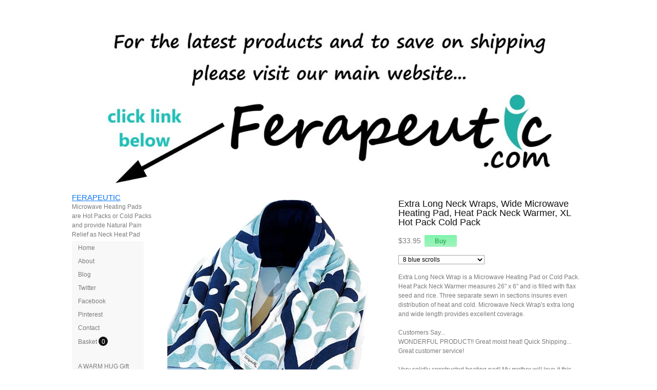

--- FILE ---
content_type: text/html; charset=utf-8
request_url: https://www.hotcoldcomfort.com/collections/home/products/new-long-neck-wrap-microwave-heating-pad-heat-pack-neck-warmer-extra-long-hot-pack-cold-pack
body_size: 19738
content:
<!DOCTYPE html PUBLIC "-//W3C//DTD XHTML 1.0 Transitional//EN"
  "http://www.w3.org/TR/xhtml1/DTD/xhtml1-transitional.dtd">
<html>
  <head>
    <title>Extra Long Neck Wraps, Wide Microwave Heating Pad, Heat Pack Neck Warmer, XL Hot Pack Cold Pack - Microwave Heat Pads, Hot Cold Packs, Microwavable Heating Bags from Ferapeutic providing Hot Cold Comfort</title>
    <meta http-equiv="Content-type" content="text/html; charset=utf-8" />
    <meta name="keywords" content="Extra,Long,Neck,Wraps,,Wide,Microwave,Heating,Pad,,Heat,Pack,Warmer,,XL,Hot,Cold,long, neck wrap, microwave heating pad, heat pack neck warmer, extra long, hot pack cold pack rice flax" />
    <meta name="description" content="Extra Long Neck Wrap is a Microwave Heating Pad or Cold Pack. Heat Pack Neck Warmer measures 26 x 6 and is filled with flax seed and rice. Three separate sewn in sections insures even distribution of heat and cold. Microwave Neck Wrap's extra long..." />
    <meta name="viewport" content="width = 1044" />
    <link href="//fonts.googleapis.com/css?family=PT+Sans+Narrow&v2" rel="stylesheet" type="text/css" media="all" />
    <script src="//ajax.googleapis.com/ajax/libs/jquery/1.7.1/jquery.min.js" type="text/javascript"></script>
    <script src="//ajax.microsoft.com/ajax/jquery.cycle/2.94/jquery.cycle.all.min.js" type="text/javascript"></script>
    <script src="//code.jquery.com/ui/1.10.0/jquery-ui.js" type="text/javascript"></script>

    <meta name="p:domain_verify" content="beacd92c5c084c349faff8b487b14640" />
<link rel="alternate" type="application/atom+xml" title="Microwave Heat Pads, Hot Cold Packs, Microwavable Heating Bags from Ferapeutic providing Hot Cold Comfort Blog RSS Feed" href="/blog.atom">
<meta property="og:title" content="Extra Long Neck Wraps, Wide Microwave Heating Pad, Heat Pack Neck Warmer, XL Hot Pack Cold Pack" />
<meta property="og:description" content="Extra Long Neck Wrap is a Microwave Heating Pad or Cold Pack. Heat Pack Neck Warmer measures 26 x 6 and is filled with flax seed and rice. Three separate sewn in sections insures even distribution of heat and cold. Microwave Neck Wrap's extra long..." />
<meta property="og:type" content="product" />
<meta property="og:url" content="http://www.hotcoldcomfort.com/collections/home/products/new-long-neck-wrap-microwave-heating-pad-heat-pack-neck-warmer-extra-long-hot-pack-cold-pack" />
<meta property="og:image" content="http://cdn.supadupa.me/shop/2705/images/3273703/Extra_Long_Neck_Wraps_Wide_Microwave_Heating_Pad_Heat_Pack_Neck_Warmer_XL_Hot_Pack_Cold_Pack_grande.jpg" />
<meta property="og:image" content="http://cdn.supadupa.me/shop/2705/images/3197441/Extra_Long_Neck_Wraps_Wide_Microwave_Heating_Pad_Heat_Pack_Neck_Warmer_XL_Hot_Pack_Cold_Pack_grande.jpg" />
<meta property="og:image" content="http://cdn.supadupa.me/shop/2705/images/2896886/Extra_Long_Neck_Wraps_Wide_Microwave_Heating_Pad_Heat_Pack_Neck_Warmer_XL_Hot_Pack_Cold_Pack_grande.jpg" />
<meta property="og:image" content="http://cdn.supadupa.me/shop/2705/images/3197442/Extra_Long_Neck_Wraps_Wide_Microwave_Heating_Pad_Heat_Pack_Neck_Warmer_XL_Hot_Pack_Cold_Pack_grande.jpg" />
<meta property="og:image" content="http://cdn.supadupa.me/shop/2705/images/2896888/Extra_Long_Neck_Wraps_Wide_Microwave_Heating_Pad_Heat_Pack_Neck_Warmer_XL_Hot_Pack_Cold_Pack_grande.jpg" />
<meta property="og:image" content="http://cdn.supadupa.me/shop/2705/images/2896889/Extra_Long_Neck_Wraps_Wide_Microwave_Heating_Pad_Heat_Pack_Neck_Warmer_XL_Hot_Pack_Cold_Pack_grande.jpg" />
<meta property="og:image" content="http://cdn.supadupa.me/shop/2705/images/2159733/wide_neck_heating_pad_grande.jpg" />
<meta property="og:image" content="http://cdn.supadupa.me/shop/2705/images/2174468/black_long_heat_pad_grande.JPG" />
<meta property="og:image" content="http://cdn.supadupa.me/shop/2705/images/3273702/fabric_template_2020_HCC_grande.jpg" />
<meta property="og:image" content="http://cdn.supadupa.me/shop/2705/images/3273703/Extra_Long_Neck_Wraps_Wide_Microwave_Heating_Pad_Heat_Pack_Neck_Warmer_XL_Hot_Pack_Cold_Pack_grande.jpg" />
<meta property="og:site_name" content="Microwave Heat Pads, Hot Cold Packs, Microwavable Heating Bags from Ferapeutic providing Hot Cold Comfort" />
<meta property="product:price:amount" content="33.95" />
<meta property="product:price:currency" content="USD" />
<meta property="og:availability" content="instock" />
<meta name="twitter:card" content="summary_large_image" />
<meta name="twitter:site" content="@TheFerrisWheels" />
<meta name="twitter:creator" content="@TheFerrisWheels" />
<link href="/assets/shop-828a6c452e99a2dbc4ce9843a9dcf8d05c030340afcdecf86c1aa352f0cdd41d.css" media="screen" rel="stylesheet" type="text/css" />
<script src="/assets/shop-7105150d3ee515d8fe621f204bf241df9fac18ef94bfdb0164d7231adce4854a.js" type="text/javascript"></script>
<style data-theme-fonts="theme.css"></style>
<style data-theme-template="theme.css">





/* core-structure */
  body {
    background: #FFFFFF;
    font-family: Helvetica, Arial,sans-serif;
    font-size: 12px;
    line-height: 1.5em;
    margin: 0 22px;
    text-align: center;
  }
    body.in-banner-design-mode .no-banner:after {
      content: 'Banner width: 804px Max. banner height: Any';
    }
    body.in-logo-design-mode .no-logo:after {
      content: 'Logo width: 1000px max. Logo height: Any';
    }
    #banner_container, .banner-slide-show { width: 804px; }
      .banner-slide img, .solo-banner img { max-width: 804px; }

  div.container {
    background: #FFFFFF;
    margin: 0 auto;
    padding-top: 24px;
    width: 1000px;
    padding: 12px 10px 32px;
    text-align: right;
    position: relative;
  }

    #header h1, #footer .shop-name {
      font-size: 44px;
      font-family: "PT Sans Narrow",Helvetica,Arial,sans-serif;
      line-height: 0.9em;
    }

  #header {
    margin-top: 20px;
    min-height: 60px;
    width: 1000px;
  }
    #header h1 { }
      #header h1 a {
        color: #111111;
      }
      #header h1 img#logo {
        display: block;
        max-width: 1000px;
      }
    #header .shop-details {
      display: block;
    }

  #footer {
    margin: 40px 10px 50px 0px;
    padding: 20px 0;
    width: 804px;
    text-align: right;
  }
    #footer li a, #footer span a { color: #555555; }
    #footer .shop-details {margin-bottom: 24px;}
    #footer .shop-name {
      margin: 14px auto 0px;
    }
    #footer .shop-policies {}
      #footer .nav li, #footer .shop-policies span { padding: 4px 12px 4px 0; }
    #footer div.nav ul {
      #text-align: center;  /* IE7 */
      #display: inline;     /* IE7 */
    }

  #sidebar {
    min-height: 500px;
    text-align: left;
  }
    #sidebar .navi-group {
      background-color: #F8F8F8;
      -webkit-border-radius: 2px;
       -khtml-border-radius: 2px;
         -moz-border-radius: 2px;
          -ms-border-radius: 2px;
           -o-border-radius: 2px;
              border-radius: 2px;
      width: 140px;
    }
    #sidebar .shop-tag-line {
      width: 156px;
    }
    #sidebar div.shop-blurb { width: 160px;}

    #sidebar.make-static {
      position: fixed;
    }
    #sidebar a { text-decoration: none; border-bottom: 0 none; }
    #sidebar div.nav {}
      #sidebar div.nav ul, #sidebar div.subnav {
        width: 100%;
      }
        #sidebar div.nav ul {
          margin-top: 12px;
        }

    #sidebar div.subnav, #sidebar div.shop-blurb {
      padding-bottom: 12px;
      padding-top: 16px;
    }
      .nav {
        position: relative;
      }
        .nav li {
          margin: 0 4px;
        }

      .nav ul { margin-bottom: 8px; }
          .nav li.cart-link:hover #cart_bubble,
          .nav li.active #cart_bubble {
            background-color: #CCCCCC;
                       color: #111111;
          }
        .nav #cart_bubble {
          display: inline-block;
          background-color: #111111;
          -moz-border-radius: 11px;
          border-radius: 11px;
          -webkit-border-radius:11px;
          color: #FFF;
          height: 18px;
          left: 0px;
          line-height: 20px;
          min-width: 18px;
          top: -2px;
        }
          .nav #cart_bubble { #display: inline; } /* IE7 */

        #sidebar div.nav li, #sidebar div.subnav li {
          float: none;
          line-height: 1.5em;
          margin: 0;
          padding: 3px 10px;
        }
          #sidebar div.nav li, #sidebar div.subnav li {
            margin-bottom: 2px;
            padding-left: 12px;
          }
            #sidebar div.nav li:hover,
            #sidebar div.nav li.active,
            #sidebar div.subnav li:hover,
            #sidebar div.subnav li.active {
              background-color: #ECECEC;
            }
          #sidebar div.nav li.first { margin-top: -4px; }

      #sidebar li.cart-link:hover #cart_bubble{ background-color: #555555; color: #F8F8F8;}

    #sidebar .shop-blurb {}
      #sidebar .shop-blurb .blurb { margin: auto 2px; }

  div.section {
    margin-right: 0px;
    min-height: 498px;
    padding-top: 6px;
    width: 804px; /*width: 788px;*/
  }
    div.section h1 {
      color: #111111;
      line-height: 1em;
    }
    div.section .page-title {
      border-bottom: 1px solid #ECECEC;
      padding: 6px 6px 10px 0px;
      margin-bottom: 12px;
    }

  .shop-name, .shop-tag-line { margin-bottom: 4px}
  .shop-policies { margin-bottom: 20px; }
  .shop-tag-line {
    font-size: 12px;
    line-height: 1.5em;
    margin-top: 12px;
  }
/* @end::core-structure */

body.cart {}
  body.cart .section input[type="text"] { margin: 0; }
    body.cart input[type="text"]:hover { border-color: #7A7A7A; }
  body.cart input[type="submit"] { font-family: inherit;}
  body.cart input[type="submit"].checkout-btn {
    font-size: 12px;
    font-weight: 400;
    padding: 8px 22px;
  }
  body.cart input[type="submit"].update-btn { font-size: 11px; margin-right: 12px;}

  body.cart tr.flatten {
    height: auto;
  }

  body.cart .carted-items table tr > td {
    padding: 8px;
    vertical-align: middle;
  }
    body.cart .carted-items tbody td.item-subtotal {
      min-width: 44px;
      padding-right: 20px;
    }
    body.cart .carted-items tbody td.item-name {
      width: 432px;
    }
      body.cart .carted-items tbody td.item-name .product-name {
        font-weight: bold;
      }
      body.cart .carted-items tbody td.item-name .product-variantion,
      body.cart .carted-items tbody td.item-name .blurb {
        padding-top: 4px;
      }
    body.cart .carted-items tbody td.item-thumb {
      width: 164px;
    }

  table.proceed-to-checkout {
    border-bottom: 1px solid #CCCCCC;
    border-top:    1px solid #CCCCCC;
  }
  body.cart tfoot tr.subtotal td {
    font-size: 14px;
    padding: 20px 10px;
  }
    body.cart tfoot tr.subtotal td.price {
      padding-right: 20px;
    }
  body.cart tfoot tr > td {
    padding: 10px;
  }

.collection-details {
  border-bottom: 1px solid #ECECEC;
  margin-bottom: 12px;
  padding: 6px 6px 10px 0;
}
  body.collection .collection-details .blurb {
    /*width: 620px;*/
  }

body.contact div.section, body.cart div.section, body.page div.section {}
  body.contact div.section div.blurb {  padding: 18px 0 8px 0; }
  body.contact div.section form {
    width: 524px;
  }
    body.contact div.section form div { margin-bottom: 6px; margin-right: 40px; text-align: left; }
body.contact .section input[type=text], body.contact textarea { font-family: Helvetica,Arial,sans-serif; padding: 7px; text-align: left; width: 290px;}
body.contact label {
  font-size: inherit;
  font-weight: normal;
  margin-bottom: 6px;
}
  body.contact label[for=message] { vertical-align: top; }
body.contact textarea { height: 150px; margin-right: 0px; text-align: left;}
  body.contact input[type=submit] { font-family: inherit; }

body.home {}
  body.home div.section { }

body.page #page_content, #page_content {
  line-height: 1.5em;
  width: 620px;
}


body.product {}
  body.product #other_products_set, body.product #other_products_set_with_lightbox, body.product #product_details {display: block; width: 100%; clear:both;}
    body.product #other_products_set { margin-top: 30px;}
    body.product #other_products_set_with_lightbox { margin-top: 40px; }
      body.product #other_products_set h2, body.product #other_products_set_with_lightbox h2 {border-bottom: 1px solid #E0E0E0; margin-bottom: 12px; padding-bottom: 8px;}
        body.product #other_products_set h2 span,
        body.product #other_products_set_with_lightbox h2 span {
          font-size: 12px;
        }

    body.product #product_details .details {
      width: 354px;
    }
      body.product #product_details .details h1 {
        font-size: 18px;
        line-height: 1em;
        margin-top: 18px;
      }

    body.product #product_details #product_images {
      margin-right: 50px;
      padding: 8px 0px 0px;
      position: relative;
      text-align:center;
      width: 400px;
      vertical-align: middle;
    }
      body.product #product_details #product_images img.landscape { max-width: 400px; }
      body.product #product_details #product_images img.portrait,
      body.product #product_details #product_images img.square {
        max-height: 678px;
        max-width:  400px;
      }


      body.product #product_details #product_images .primary-image:hover:after,
      #slide-box .slideshow .slide-image:hover:after { }

/*      body.product #product_details .product-collections-list a:hover {
        border-color: ;
      }*/

  body.product .product-thumbs {
    text-align: left;
    width: 100%;
    z-index: 1000;
  }
  body.product .product-thumbs .image-row {
    display: inline-block;
    margin-top: 8px;
    padding-top: 1px;
    *zoom: 1;
    *display: inline;
    /**float: left;*/
  }
    body.product .product-thumbs .image-row .thumb-cell {
      border: 1px solid transparent;
      display:inline-block;
      max-height: 126px;
      margin-right: 8px;
      overflow: hidden;
      text-align: center;
      width: 126px;
      *zoom: 1;
      *display: inline;
    }
      body.product .product-thumbs .thumb-cell:hover {
        border-color: #AAAAAA;
      }
    body.product .product-thumbs .image-row .col3 {
        margin-right: 0px;
    }
  body.product  .product-thumbs .thumb-cell div.inner-lining {
    margin-bottom: 4px;
    text-align: center;
    display:inline\0/;  /*IE8*/
      *+display:inline;   /*IE7*/

  }
    body.product .product-thumbs img {
      cursor: pointer;
      display: inline;
      max-width:  128px;
    }
      body.product .product-thumbs img:hover {}

      #slide-box {
        position: static;
        width: 400px;
      }
        #slide-box .slideshow {
          display: block;
          clear: both;
          margin: auto 0 0px;
          width: 100%!important;
        }
          #slide-box .slideshow .slide-image {
            width: 400px;
          }
            #slide-box .slideshow .slide-image img {
              margin: 0 auto;
            }
            img.primary-image:hover,
            #slide-box .slideshow .slide-image img:hover {
              cursor: pointer;
            }

  #product_details div.price-block {
    line-height: 28px; vertical-align: middle;
  }
  #product_details #product_price {
    font-size: 14px;
    margin-right: 4px;
    vertical-align: middle;
  }
    #product_details #product_price {
      #display: block;
      #padding-bottom: 12px;
    }
  #product_details #buy_button { vertical-align: middle; }
    #buy_button { font-family: inherit; }

  #product_details div.product-variants { margin-top: 12px; }
  #product_details div.product-description { padding-top: 16px; }

  #product_details #product_variations { max-width: 252px; }

  #product_details .selectArea-alternative,
  #product_details #product_variations {
    background-color: #FFFFFF;
    border: 1px solid #A5A5A5;
    margin-top: 14px;
    font-size: 12px;
  }
    #product_details #product_variations {
      padding-left: 4px;
    }
    #product_details .selectArea-alternative {
      overflow: hidden;
      padding: 8px 0 8px 8px;
      position: relative;
      width: 240px !important;
    }


/* @generic */
  a, a:visited { color: #7A7A7A;  text-decoration: none; }
  a:hover, a.active:hover { color: #555555; text-decoration: none; }
    a:hover { text-decoration: none; }
  a.active, .nav a:hover, .shop-policies a:hover, .subnav a:hover, body.product h3 a:hover, body.product #product_details .product-collections-list a:hover {
    color: #555555;
    text-decoration: none;
    border-bottom: 1px solid #555555;
  }

  input[type="button"], input[type="submit"] {
    color: #189b40;
    cursor: pointer;
    background-color: #7ff4ac;
    background: -moz-linear-gradient(top, #7ff4ac, #a2f3bf);
    background:     -webkit-gradient(linear, left top, left bottom, from(#7ff4ac), to(#a2f3bf));
    filter: progid:DXImageTransform.Microsoft.Gradient(StartColorStr=#7ff4ac, EndColorStr=#a2f3bf, GradientType=0);
    -webkit-border-radius: 2px;
     -khtml-border-radius: 2px;
       -moz-border-radius: 2px;
        -ms-border-radius: 2px;
         -o-border-radius: 2px;
            border-radius: 2px;

    border: 0px;
    padding: 4px 20px;
    vertical-align: middle;
  }
    input[type="button"]:hover,
    input[type="submit"]:hover {
      -webkit-box-shadow: inset 0px -1px 0px #29c361;
         -moz-box-shadow: inset 0px -1px 0px #29c361;
              box-shadow: inset 0px -1px 0px #29c361;
      background-color: #a2f3bf;
      background: -moz-linear-gradient(top, #a2f3bf, #7ff4ac);
      background:     -webkit-gradient(linear, left top, left bottom, from(#a2f3bf), to(#7ff4ac));
      filter: progid:DXImageTransform.Microsoft.Gradient(StartColorStr=#a2f3bf, EndColorStr=#7ff4ac, GradientType=0);
    }
    input[type="button"].disabled,
    input[type="submit"].disabled {
      cursor:not-allowed; opacity:.50; -moz-opacity:.50; filter:alpha(opacity=50);
    }
      input[type="button"].disabled:hover,
      input[type="submit"].disabled:hover { background-color: #111111; }

  input[type="text"], textarea { border:1px solid #A5A5A5; font-family: inherit; font-size:1.05em; margin-bottom:8px; padding: 2px;}
    input[type="text"]:focus, textarea:focus { border-color: #7A7A7A; background-color: #FFFFDD; }


  h1, h2, h3 {}
    h1, h2 { line-height: 1.1em;}
    h1.page-header, .page-header { margin-top: 36px; }

  hr { background-color: #111111; border: 0 none; height: 1px; margin: 8px auto; }
    hr.short { width: 210px; }
    hr.two-col { width: 428px; }

  li { display: list-item;font-weight: normal;line-height: normal;list-style-type: none; }
    .nav li, .subnav li { }
    .subnav span, #footer .shop-policies span { text-transform: capitalize; }
      #footer .nav ul li:first-child, #footer .shop-policies span:first-child { margin-left: 0; padding-left: 0; }
      .nav li, .subnav li { float: left; }
      .subnav span, #footer .shop-policies { display: block;}
  ul { clear: both; display: inline-block; text-align: center;}

  .border-bottom { border-bottom: 1px solid #ECECEC; }
  .border-top    { border-top: 1px solid #ECECEC; }

  .retail-price-on-sale { text-decoration: line-through; }
  .user-sale-price-color, .sale-price { color: #ff0000; }

  body, .secondary-font-color, a.secondary-font-color, .price-bubble { color: #7A7A7A; }
  .third-font-color, a.third-font-color { color: #AAAAAA; }
/* @end::generic */


/* product image display */
  .product-image, .product-details, #sidebar {
    /* IE6/7 table-cell and inline-block hack */
    zoom: 1;
    *display: block;
  }

  /* gridded cells == group-of-threes */
    div.image-row .gridded-cell a.product-image { display: block; font-size: 0; text-decoration: none; width: 257px; }

    .product-image img.landscape,
    .product-image img.square,
    .product-image img.portrait {
      max-width: 257px;
    }
    .product-image img.portrait  {
      max-height: 480px;
    }

    div.gridded-row {clear: both; display: inline-block; margin-bottom: 10px; width: 100%; height: inherit;}
      div.gridded-row .gridded-cell {
        float: left;
        margin-right: 16px;
        position: relative;
        vertical-align: bottom;
        width: 257px;
      }
    div.image-row .gridded-cell {
      border-bottom: 1px solid transparent;
      max-height: 480px;
      overflow: hidden;
    }
      div.image-row .gridded-cell div {}
      div.image-row .gridded-cell:hover {}

    div.detail-row {
      margin-bottom: 20px;
    }
      div.detail-row .gridded-cell {  }


    div.gridded-cell .price-bubble, div.gridded-cell .product-name {
      display: block;
      vertical-align: middle;
    }
      div.gridded-cell .price-bubble {
        font-size: 1.23em;
        min-width: 20px;
      }
      div.gridded-cell .product-name {
        line-height: 1.2em;
      }

    div.gridded-cell .product-details.hover a .product-name, div.gridded-cell .product-details a:hover .product-name {
      color: #111111;
    }

    /* common */
    div.gridded-row .col3 {margin-right: 0px;}

    div.gridded-cell {
      overflow: hidden
    }
  /* @end::gridded cells :: group-of-threes */

  div.group {
    margin: 0;
  }
    div.group.first {
      padding-top: 0px;
    }

  div.product-grid { margin-top: 4px;}
/* @end::product image display */


#supadupa_strapline {
  padding-right: 6px;
}
  #supadupa_strapline * {
    text-transform: none;
  }

/* Lightbox */
  .make-invisible {
    background: none repeat scroll 0 0 transparent !important;
    border: 0 none !important;
          box-shadow: 0 0 0 transparent !important;
     -moz-box-shadow: 0 0 0 transparent !important;
  -webkit-box-shadow: 0 0 0 transparent !important;
  position: static !important;
  }
  #lightbox-background-image {
  	left: 162px;
  	position: absolute;
  	top: 16px;
  	z-index: -5000;
  }

  #lightbox-loading {
    background-color: #FEFEFE;
    border: 2px solid #BEBEBE;
    color: #AAAAAA;
    font-size: 36px;
    height: 100px;
    left: 50%;
    line-height: 100px;
    margin-left: -200px;
    margin-top: -100px;
    position: absolute;
    text-align: center;
    text-transform: uppercase;
    top: 50%;
    width: 400px;
    z-index: 9999;
  }

  #lightbox-images {
    background-color: #F5F5F5;
    left: 28px;
    margin-left: 0;
    position: absolute;
    text-align: left;
    top: 72px;
  }
    #lightbox-images img {
      cursor: pointer;
      max-height: 78px;
      max-width:  50px;
      left: 0;
    }

  #lightbox-back {
    background-color: #FFFFFF;
    border: 1px solid #DEDEDE;
    color: #111111;
    cursor: pointer;
    height: 48px;
    left: 28px;
    line-height: 48px;
    position: absolute;
    text-align: center;
    text-transform: uppercase;
    top: 16px;
    width: 106px;
  }
    #lightbox-back:hover {
      background-color: #eee;
      color: #292929;
    }

  #lightbox-images .thumb-cell {
    background-color: #FFFFFF;
    border: 1px solid #F8F8F8;
    display: inline-block;
    height: 80px;
    width: 52px;
    *+zoom:1;
    *+display: inline;
  }
    #lightbox-images .thumb-cell:hover {
      border: 1px solid #CCCCCC;
    }
    #lightbox-images .thumb-cell div.inner-lining {
      height: 80px;
      line-height: 80px;
      text-align: center;
      display:inline\9;  /*IE8*/
      float:left\9;  /*IE8*/
      *+display:inline;   /*IE7*/
    }
    #lightbox-images .image-row {
      background-color: #FFFFFF;
      *+width: 108px;
      *+clear: both;
    }

form.search {
  margin-top: 10px;
  margin-left: 9px;
  padding-top: 1px; /* to prevent collapsing margins */
}
.navi-group .nav {
  padding-top: 1px; /* to prevent collapsing margins */
}
#sidebar div.nav ul {
  margin-top: 0;
}
.ui-menu-item.focus .text-box { border-top-color: #76F1AD; }
</style>
<link rel="canonical" href="https://www.hotcoldcomfort.com/products/new-long-neck-wrap-microwave-heating-pad-heat-pack-neck-warmer-extra-long-hot-pack-cold-pack" />
<script type="text/javascript">var _gaq = _gaq || [];
_gaq.push(['_setAccount', 'UA-20119815-3']);
_gaq.push(['_setAllowLinker', true]);
_gaq.push(['_trackPageview']);
_gaq.push(['b._setAccount', 'UA-6940617-5']);
_gaq.push(['b._setDomainName', 'hotcoldcomfort.com']);
_gaq.push(['b._setAllowLinker', true]);
_gaq.push(['b._trackPageview']);


      (function() {
        var ga = document.createElement('script'); ga.type = 'text/javascript'; ga.async = true;
        ga.src = ('https:' == document.location.protocol ? 'https://' : 'http://') + 'stats.g.doubleclick.net/dc.js';
        var s = document.getElementsByTagName('script')[0]; s.parentNode.insertBefore(ga, s);
      })();
</script>
    <script type="text/javascript" charset="utf-8">
    //adjust footer display position
      function adjust_footer_position() {
        var konstant = 100;
        var footer_h = $("#footer").height();
        var ref_h    = $('#sidebar').height();
        var my_h     = $(".section").height();

        if (ref_h > (my_h+footer_h)) {
          $("#footer").css({'margin-top': (ref_h-my_h)});
        }
      }
      $(window).load(function(){
      //mark body tag as using IE :: FIXME - really should be in document ready
        $('body').addClass(function() {
          if ( $.browser.msie ) {
            return 'is-ie is-ie' + parseInt($.browser.version, 10);
          }
        });

        adjust_footer_position();
      });


      function equalHeight(group) {
        var tallest = 0;
        group.each(function() {
          var thisHeight = $(this).height();
          if (thisHeight > tallest) {
            tallest = thisHeight;
          }
        });

        // do not perform sizing if number is unreasonable.
        if( tallest > 10 ) {
          group.height(tallest);
        }
      }

      function get_cell (el) {
        var max = 3
        var cell_id = 0;
        for (var i=1; i <= max; i++) {
          if ($(el).hasClass('col'+i)) { cell_id = i; }
        }; return "col"+ cell_id;
      }
      function init_image_hover() {
        $(".image-row .gridded-cell").hover(function(){
          active_cell = "div.detail-row div." + get_cell(this) + " .product-details";
          $(this).parents("div.group").find(active_cell).addClass('hover');
        }, function () {
          active_cell = "div.detail-row div." + get_cell(this) + " .product-details";
          $(this).parents("div.group").find(active_cell).removeClass('hover');
        });
      }

      $(document).ready(function(){

        $('input.search').productAutocomplete({ max_width: 48 });

        // static sidebar
        var static_bar = function() {
          konstant    = 32;
          var sidebar = $('#sidebar');
          var win_h   = $(window).height();
          var win_w   = $(window).width();
          var side_h  = $('#sidebar').height() + konstant + $('#header').height();

          if (side_h <= win_h && win_w > 1024) {
            if ($.support.position_fixed) {
              $('#sidebar').addClass('make-static');
              $('.ui-autocomplete').css('position', 'fixed');
            }
          } else {
            $('input.search').autocomplete('close')
            $('.ui-autocomplete').css('position', 'relative');
            $('#sidebar').removeClass('make-static');
          }
        }
        static_bar();
        $(window).resize(static_bar).delay(1000);

        $('.group').visibility('hidden');
        $('.group').each(function(){
          var grp = $(this);
          $(this).data('loaded', 0);

          if ($(this).data('loaded') == 0) {
            $(this).find('.image-row img').imagesLoaded(function() {
              var parent_group = grp;
              equalHeight(parent_group.find('.image-row .gridded-cell'));
              parent_group.fadeOut(0).visibility('visible').fadeIn(500);
              parent_group.data('loaded', 1);
            });
          }
        });
      });
    </script>
  </head>

  <body class="product" data-logo-width="1000px" data-banner-width="804px">
    <div class="container">

      <div id="header" class="text-align-left">
        <div class="shop-details">
          <h1 class="shop-name "><a href="/">
          
            <img src="//cdn.supadupa.me/shop/2705/assets/44388/0_sd_ship_save.jpg1_large.jpg?1738792094" id="logo" alt="Microwave Heat Pads, Hot Cold Packs, Microwavable Heating Bags from Ferapeutic providing Hot Cold Comfort">
          
          </a></h1>
        </div>
      </div>

      <div id="sidebar" class="clear block float-left ">
        <h2 class="shop-tag-line secondary-font-color"><a href="http://www.ferapeutic.com/" style="color: #0c74f2; font-size: 15px; font-family: Arial; text-decoration: underline;" target="_self">FERAPEUTIC</a> Microwave Heating Pads are Hot Packs or Cold Packs and provide Natural Pain Relief as Neck Heat Pad</h2>


        <div class="navi-group">
          <div class="nav">
            
            <div class="nav nav-container "><ul class="vertical   ">

  
  

  

    

    
      
      <li class="  item">

        

        
        <a href="/" class=" "
           title="Home">
          Home
         </a>

        
      </li>
    
    

  

    

    
      
      <li class="  item">

        

        
        <a href="http://www.hotcoldcomfort.com/pages/about" class=" "
           title="About">
          About
         </a>

        
      </li>
    
    

  

    

    
      
      <li class="  item">

        

        
        <a href="/blog" class=" "
           title="Blog">
          Blog
         </a>

        
      </li>
    
    

  

    

    
      
      <li class="  item">

        

        
        <a href="https://www.twitter.com/TheFerrisWheels" class=" "
           title="Twitter">
          Twitter
         </a>

        
      </li>
    
    

  

    

    
      
      <li class="  item">

        

        
        <a href="http://www.facebook.com/ferapeutic" class=" "
           title="Facebook">
          Facebook
         </a>

        
      </li>
    
    

  

    

    
      
      <li class="  item">

        

        
        <a href="https://www.pinterest.com/HotColdComfort" class=" "
           title="Pinterest">
          Pinterest
         </a>

        
      </li>
    
    

  

    

    
      
      <li class="  item">

        

        
        <a href="http://www.hotcoldcomfort.com/contact" class=" "
           title="Contact">
          Contact
         </a>

        
      </li>
    
    

  

    

    
      
      <li class=" cart-link item">

        

        
        <a href="/cart" class=" "
           title="Basket">
          Basket
         </a>

        
          <div id="cart_bubble" class="text-align-center count-0">0</div>
        
      </li>
    
    

  
  </ul></div>

          </div>

          
            <div class="subnav block">
              <div class="nav nav-container "><ul class="vertical   ">

  
  

  

    

    
      
      <li class="  item">

        

        
        <a href="/collections/comfort-gift-sets" class=" "
           title="A WARM HUG Gift Sets">
          A WARM HUG Gift Sets
         </a>

        
      </li>
    
    

  

    

    
      
      <li class="  item">

        

        
        <a href="/collections/neck-shoulder-microwave-heat-pads" class=" "
           title="Neck Shoulder Heat Pads Cold Pads">
          Neck Shoulder Heat Pads Cold Pads
         </a>

        
      </li>
    
    

  

    

    
      
      <li class="  item">

        

        
        <a href="/collections/body-back-microwave-heat-pads" class=" "
           title="Body Back Microwave Heat Pads">
          Body Back Microwave Heat Pads
         </a>

        
      </li>
    
    

  

    

    
      
      <li class="  item">

        

        
        <a href="/collections/migraine-sinus-tmj-hot-cold-packs" class=" "
           title="Migraine, Sinus, TMJ Hot Cold Packs">
          Migraine, Sinus, TMJ Hot Cold Packs
         </a>

        
      </li>
    
    

  

    

    
      
      <li class="  item">

        

        
        <a href="/collections/eye-pillow-feet-microwave-heat-pads" class=" "
           title="Eye Pillow, Feet Microwave Heat Pads">
          Eye Pillow, Feet Microwave Heat Pads
         </a>

        
      </li>
    
    

  

    

    
      
      <li class="  item">

        

        
        <a href="/collections/wrist-hand-thumb-heat-wraps" class=" "
           title="Wrist Hand Thumb Heat Wraps">
          Wrist Hand Thumb Heat Wraps
         </a>

        
      </li>
    
    

  

    

    
      
      <li class="  item">

        

        
        <a href="/collections/pregnancy-hot-flash-hot-cold-packs" class=" "
           title="Pregnancy, Menopause Hot Cold Packs">
          Pregnancy, Menopause Hot Cold Packs
         </a>

        
      </li>
    
    

  

    

    
      
      <li class="  item">

        

        
        <a href="/collections/survival-kits-and-gift-sets-hot-cold-packs" class=" "
           title="Survival Kits and Gift Sets, Hot Cold Packs">
          Survival Kits and Gift Sets, Hot Cold Packs
         </a>

        
      </li>
    
    

  

    

    
      
      <li class="  item">

        

        
        <a href="/collections/bulk-wholesale-heat-pads" class=" "
           title="Bulk Wholesale Microwave Heat Pads">
          Bulk Wholesale Microwave Heat Pads
         </a>

        
      </li>
    
    

  

    

    
      
      <li class="  item">

        

        
        <a href="/collections/aromatherapy-spritzer-for-microwave-heat-pads" class=" "
           title="Aromatherapy Spritzers for Microwave Heat Pads">
          Aromatherapy Spritzers for Microwave Heat Pads
         </a>

        
      </li>
    
    

  

    

    
      
      <li class="  item">

        

        
        <a href="/collections/custom-orders" class=" "
           title="Custom Orders">
          Custom Orders
         </a>

        
      </li>
    
    

  

    

    
      
      <li class="  item">

        

        
        <a href="/collections/greeting-cards" class=" "
           title="Greeting Cards">
          Greeting Cards
         </a>

        
      </li>
    
    

  
  </ul></div>

            </div>
          
        </div>

        
          <div class="shop-blurb secondary-font-color">
            <p class="blurb"> Microwave Heating Pads, Hot Cold Packs are heat bags or ice packs for warm or cool therapy. Microwave hot packs and cold packs give natural pain relief. We provide microwavable heat pads for back pain, heating pads for neck pain, hot cold packs for migraine relief, heat cold packs for wrist pain, and many specialty rice heating bag gift sets.<br />
<br />
Hot Cold Comfort Packs are designed by Ferapeutic, LLC and are handmade in the USA, providing natural pain relief and heated comfort for chronic pain, soreness and injury. </p>
          </div>
        
      </div>

      <div class="content-block block float-right ">

        <div id="lightbox-images" style="display:none">
  <div class="row1 image-row">
<div class="col1 thumb-cell">
    <div class="inner-lining align-to-middle">
      <img src="//cdn.supadupa.me/shop/2705/images/3273703/Extra_Long_Neck_Wraps_Wide_Microwave_Heating_Pad_Heat_Pack_Neck_Warmer_XL_Hot_Pack_Cold_Pack_medium.jpg?1616090975" class="thumb-image anchor-to-middle" alt="Product images  of " data-original-url="//cdn.supadupa.me/shop/2705/images/3273703/Extra_Long_Neck_Wraps_Wide_Microwave_Heating_Pad_Heat_Pack_Neck_Warmer_XL_Hot_Pack_Cold_Pack_massive.jpg?1616090975" data-height="1729" data-width="1729" data-orientation="square" />
    </div>
  </div><div class="col2 thumb-cell">
    <div class="inner-lining align-to-middle">
      <img src="//cdn.supadupa.me/shop/2705/images/3197441/Extra_Long_Neck_Wraps_Wide_Microwave_Heating_Pad_Heat_Pack_Neck_Warmer_XL_Hot_Pack_Cold_Pack_medium.jpg?1592856764" class="thumb-image anchor-to-middle" alt="Product images  of " data-original-url="//cdn.supadupa.me/shop/2705/images/3197441/Extra_Long_Neck_Wraps_Wide_Microwave_Heating_Pad_Heat_Pack_Neck_Warmer_XL_Hot_Pack_Cold_Pack_massive.jpg?1592856764" data-height="2000" data-width="2000" data-orientation="square" />
    </div>
  </div></div>
<div class="row2 image-row"><div class="col1 thumb-cell">
    <div class="inner-lining align-to-middle">
      <img src="//cdn.supadupa.me/shop/2705/images/2896886/Extra_Long_Neck_Wraps_Wide_Microwave_Heating_Pad_Heat_Pack_Neck_Warmer_XL_Hot_Pack_Cold_Pack_medium.jpg?1533759018" class="thumb-image anchor-to-middle" alt="Product images  of " data-original-url="//cdn.supadupa.me/shop/2705/images/2896886/Extra_Long_Neck_Wraps_Wide_Microwave_Heating_Pad_Heat_Pack_Neck_Warmer_XL_Hot_Pack_Cold_Pack_massive.jpg?1533759018" data-height="994" data-width="994" data-orientation="square" />
    </div>
  </div><div class="col2 thumb-cell">
    <div class="inner-lining align-to-middle">
      <img src="//cdn.supadupa.me/shop/2705/images/3197442/Extra_Long_Neck_Wraps_Wide_Microwave_Heating_Pad_Heat_Pack_Neck_Warmer_XL_Hot_Pack_Cold_Pack_medium.jpg?1592856807" class="thumb-image anchor-to-middle" alt="Product images  of " data-original-url="//cdn.supadupa.me/shop/2705/images/3197442/Extra_Long_Neck_Wraps_Wide_Microwave_Heating_Pad_Heat_Pack_Neck_Warmer_XL_Hot_Pack_Cold_Pack_massive.jpg?1592856807" data-height="1999" data-width="2000" data-orientation="landscape" />
    </div>
  </div></div>
<div class="row3 image-row"><div class="col1 thumb-cell">
    <div class="inner-lining align-to-middle">
      <img src="//cdn.supadupa.me/shop/2705/images/2896888/Extra_Long_Neck_Wraps_Wide_Microwave_Heating_Pad_Heat_Pack_Neck_Warmer_XL_Hot_Pack_Cold_Pack_medium.jpg?1533759251" class="thumb-image anchor-to-middle" alt="Product images  of " data-original-url="//cdn.supadupa.me/shop/2705/images/2896888/Extra_Long_Neck_Wraps_Wide_Microwave_Heating_Pad_Heat_Pack_Neck_Warmer_XL_Hot_Pack_Cold_Pack_massive.jpg?1533759251" data-height="875" data-width="875" data-orientation="square" />
    </div>
  </div><div class="col2 thumb-cell">
    <div class="inner-lining align-to-middle">
      <img src="//cdn.supadupa.me/shop/2705/images/2896889/Extra_Long_Neck_Wraps_Wide_Microwave_Heating_Pad_Heat_Pack_Neck_Warmer_XL_Hot_Pack_Cold_Pack_medium.jpg?1533759364" class="thumb-image anchor-to-middle" alt="Product images  of " data-original-url="//cdn.supadupa.me/shop/2705/images/2896889/Extra_Long_Neck_Wraps_Wide_Microwave_Heating_Pad_Heat_Pack_Neck_Warmer_XL_Hot_Pack_Cold_Pack_massive.jpg?1533759364" data-height="889" data-width="889" data-orientation="square" />
    </div>
  </div></div>
<div class="row4 image-row"><div class="col1 thumb-cell">
    <div class="inner-lining align-to-middle">
      <img src="//cdn.supadupa.me/shop/2705/images/2159733/wide_neck_heating_pad_medium.jpg?1451848410" class="thumb-image anchor-to-middle" alt="Product images  of " data-original-url="//cdn.supadupa.me/shop/2705/images/2159733/wide_neck_heating_pad_massive.jpg?1451848410" data-height="1200" data-width="1600" data-orientation="landscape" />
    </div>
  </div><div class="col2 thumb-cell">
    <div class="inner-lining align-to-middle">
      <img src="//cdn.supadupa.me/shop/2705/images/2174468/black_long_heat_pad_medium.JPG?1453491933" class="thumb-image anchor-to-middle" alt="Product images  of " data-original-url="//cdn.supadupa.me/shop/2705/images/2174468/black_long_heat_pad_massive.JPG?1453491933" data-height="2440" data-width="3253" data-orientation="landscape" />
    </div>
  </div></div>
<div class="row5 image-row"><div class="col1 thumb-cell">
    <div class="inner-lining align-to-middle">
      <img src="//cdn.supadupa.me/shop/2705/images/3273702/fabric_template_2020_HCC_medium.jpg?1616090877" class="thumb-image anchor-to-middle" alt="Product images  of " data-original-url="//cdn.supadupa.me/shop/2705/images/3273702/fabric_template_2020_HCC_massive.jpg?1616090877" data-height="3150" data-width="3150" data-orientation="square" />
    </div>
  </div>
</div>

  <div class="clear" style="height:0px;line-height:0px;overflow:hidden"></div>
</div>

<div id="lightbox-back" class="user-font" style="display:none">Back</div>
<div id="lightbox-loading" class="user-font" style="display:none">Loading...</div>
<img id="lightbox-background-image" style="display:none;" class="" src="//cdn.supadupa.me/shop/2705/images/3273703/Extra_Long_Neck_Wraps_Wide_Microwave_Heating_Pad_Heat_Pack_Neck_Warmer_XL_Hot_Pack_Cold_Pack_massive.jpg?1616090975" alt="" />

<div class="section">
  <div id="product_details" class="text-align-left">
    <div class="details float-right">

      <h1 class="secondary-font-color">Extra Long Neck Wraps, Wide Microwave Heating Pad, Heat Pack Neck Warmer, XL Hot Pack Cold Pack</h1>

      <div class="product-variants">
        <form action="/cart/add" method="POST">
          
          <div class="clear price-block">
            <div id="product_price" class="inline-block">
              
                &#36;33.95
              
            </div>

            <input id="buy_button" type="submit" name="buy_button" value="Buy"  />
          </div>

          

            <select id="product_variations" name="product_variation_id">
            
              

              <option title="8 blue scrolls - &#36;33.95" value="912767"  selected="selected" data-price-promo="&#36;0" data-price-normal="&#36;33.95" data-on-promo="false" data-current-price="&#36;33.95" data-button-text="Buy" data-disable-button="false">
                
                  8 blue scrolls 
                
                - &#36;33.95
              </option>
            
              

              <option title="1 purple print - &#36;33.95 (Sold Out)" value="113308"  data-price-promo="&#36;0" data-price-normal="&#36;33.95" data-on-promo="false" data-current-price="&#36;33.95" data-button-text="Sold Out" data-disable-button="true">
                
                  1 purple print 
                
                - &#36;33.95
              </option>
            
              

              <option title="2 pink - &#36;33.95 (Sold Out)" value="415371"  data-price-promo="&#36;0" data-price-normal="&#36;33.95" data-on-promo="false" data-current-price="&#36;33.95" data-button-text="Sold Out" data-disable-button="true">
                
                  2 pink 
                
                - &#36;33.95
              </option>
            
              

              <option title="3 green plaid - &#36;33.95" value="415373"  data-price-promo="&#36;0" data-price-normal="&#36;33.95" data-on-promo="false" data-current-price="&#36;33.95" data-button-text="Buy" data-disable-button="false">
                
                  3 green plaid 
                
                - &#36;33.95
              </option>
            
              

              <option title="4 aqua grey - &#36;33.95" value="415372"  data-price-promo="&#36;0" data-price-normal="&#36;33.95" data-on-promo="false" data-current-price="&#36;33.95" data-button-text="Buy" data-disable-button="false">
                
                  4 aqua grey 
                
                - &#36;33.95
              </option>
            
              

              <option title="5 blooms - &#36;33.95" value="398317"  data-price-promo="&#36;0" data-price-normal="&#36;33.95" data-on-promo="false" data-current-price="&#36;33.95" data-button-text="Buy" data-disable-button="false">
                
                  5 blooms 
                
                - &#36;33.95
              </option>
            
              

              <option title="6 black white swirls - &#36;33.95" value="1410794"  data-price-promo="&#36;0" data-price-normal="&#36;33.95" data-on-promo="false" data-current-price="&#36;33.95" data-button-text="Buy" data-disable-button="false">
                
                  6 black white swirls 
                
                - &#36;33.95
              </option>
            
              

              <option title="7 red plaid - &#36;33.95" value="1488279"  data-price-promo="&#36;0" data-price-normal="&#36;33.95" data-on-promo="false" data-current-price="&#36;33.95" data-button-text="Buy" data-disable-button="false">
                
                  7 red plaid 
                
                - &#36;33.95
              </option>
            
              

              <option title="9 houndstooth black white - &#36;33.95 (Sold Out)" value="251630"  data-price-promo="&#36;0" data-price-normal="&#36;33.95" data-on-promo="false" data-current-price="&#36;33.95" data-button-text="Sold Out" data-disable-button="true">
                
                  9 houndstooth black white 
                
                - &#36;33.95
              </option>
            
              

              <option title="10 black - &#36;33.95" value="901829"  data-price-promo="&#36;0" data-price-normal="&#36;33.95" data-on-promo="false" data-current-price="&#36;33.95" data-button-text="Buy" data-disable-button="false">
                
                  10 black 
                
                - &#36;33.95
              </option>
            
            </select>
          
        </form>
      </div>

      <div class="product-description clear secondary-font-color">
        Extra Long Neck Wrap is a Microwave Heating Pad or Cold Pack.  Heat Pack Neck Warmer measures 26" x 6" and is filled with flax seed and rice.  Three separate sewn in sections insures even distribution of heat and cold.  Microwave Neck Wrap's extra long and wide length provides excellent coverage.<br />
<br />
Customers Say...<br />
WONDERFUL PRODUCT!! Great moist heat! Quick Shipping... Great customer service!<br />
<br />
Very solidly constructed heating pad! My mother will love it this long one, thanks :)<br />
--------------------------------------------<br />
Extra Long Heating Pad warms in the microwave for soothing heat on tired neck muscles.  Store Neck Wrap in the freezer to use as a cold wrap.<br />
<br />
During the check out process please indicate if you would like your Extra Long Neck Wrap unscented or with lavender or chamomile added. (real essential oil and flower buds, nothing artificial!).  <br />
<br />
<a href="http://www.hotcoldcomfort.com/" style="color: #0c74f2; font-size: 15px; font-family: Arial; text-decoration: underline;" target="_self">HOME - All Heat Pads</a><br />
 <a href="http://www.hotcoldcomfort.com/pages/about" style="color: #0c74f2; font-size: 11px; font-family: Arial; text-decoration: underline;" target="_self">Customer Heating Pad Reviews</a><br />
 <a href="http://www.hotcoldcomfort.com/pages/terms-conditions" style="color: #0c74f2; font-size: 11px; font-family: Arial;"></a>

        
      </div>

      <div id="supadupa_social_sharing"><div id="social_sharing" class="addthis_toolbox addthis_default_style horizontal_layout"><a class="addthis_counter addthis_pill_style"></a><a class="addthis_button_tweet" tw:count="none" tw:via="SupaDupaMeToo"></a><a class="addthis_button_google_plusone" g:plusone:annotation="none" g:plusone:size="medium"></a><a class="addthis_button_facebook_like" fb:like:layout="button_count"></a><a class="addthis_button_pinterest_pinit" pi:pinit:media="" pi:pinit:layout="horizontal"></a></div></div><script type="text/javascript">
          var addthis_disable_flash = true;
          var addthis_config = {"ui_use_image_picker":true};
          var addthis_share = { templates: { twitter: '{{title}}: {{url}} via: @SupaDupaMeToo' } };
          (function() {
            var at = document.createElement('script'); at.type = 'text/javascript';
            at.src = ('https:' == document.location.protocol ? 'https://' : 'http://') + 's7.addthis.com/js/300/addthis_widget.js#pubid=ra-4da40d730e04a026';
            var s = document.getElementsByTagName('script')[0]; s.parentNode.insertBefore(at, s);
          })();
        </script>
    </div>


    <div id="product_images" class="float-right">
      
        <div id="slide-box" class="text-align-center">
          <div class="slideshow">
          
            <div class="slide-image" ><img data-height="1729" data-width="1729" data-orientation="square" data-original-url="//cdn.supadupa.me/shop/2705/images/3273703/Extra_Long_Neck_Wraps_Wide_Microwave_Heating_Pad_Heat_Pack_Neck_Warmer_XL_Hot_Pack_Cold_Pack_massive.jpg?1616090975" src="//cdn.supadupa.me/shop/2705/images/3273703/Extra_Long_Neck_Wraps_Wide_Microwave_Heating_Pad_Heat_Pack_Neck_Warmer_XL_Hot_Pack_Cold_Pack_grande.jpg?1616090975" class="square" alt="Extra Long Neck Wraps, Wide Microwave Heating Pad, Heat Pack Neck Warmer, XL Hot Pack Cold Pack - product images  of "/></div>
          
            <div class="slide-image" style="display: none;"><img data-height="2000" data-width="2000" data-orientation="square" data-original-url="//cdn.supadupa.me/shop/2705/images/3197441/Extra_Long_Neck_Wraps_Wide_Microwave_Heating_Pad_Heat_Pack_Neck_Warmer_XL_Hot_Pack_Cold_Pack_massive.jpg?1592856764" src="//cdn.supadupa.me/shop/2705/images/3197441/Extra_Long_Neck_Wraps_Wide_Microwave_Heating_Pad_Heat_Pack_Neck_Warmer_XL_Hot_Pack_Cold_Pack_grande.jpg?1592856764" class="square" alt="Extra Long Neck Wraps, Wide Microwave Heating Pad, Heat Pack Neck Warmer, XL Hot Pack Cold Pack - product images  of "/></div>
          
            <div class="slide-image" style="display: none;"><img data-height="994" data-width="994" data-orientation="square" data-original-url="//cdn.supadupa.me/shop/2705/images/2896886/Extra_Long_Neck_Wraps_Wide_Microwave_Heating_Pad_Heat_Pack_Neck_Warmer_XL_Hot_Pack_Cold_Pack_massive.jpg?1533759018" src="//cdn.supadupa.me/shop/2705/images/2896886/Extra_Long_Neck_Wraps_Wide_Microwave_Heating_Pad_Heat_Pack_Neck_Warmer_XL_Hot_Pack_Cold_Pack_grande.jpg?1533759018" class="square" alt="Extra Long Neck Wraps, Wide Microwave Heating Pad, Heat Pack Neck Warmer, XL Hot Pack Cold Pack - product images  of "/></div>
          
            <div class="slide-image" style="display: none;"><img data-height="1999" data-width="2000" data-orientation="landscape" data-original-url="//cdn.supadupa.me/shop/2705/images/3197442/Extra_Long_Neck_Wraps_Wide_Microwave_Heating_Pad_Heat_Pack_Neck_Warmer_XL_Hot_Pack_Cold_Pack_massive.jpg?1592856807" src="//cdn.supadupa.me/shop/2705/images/3197442/Extra_Long_Neck_Wraps_Wide_Microwave_Heating_Pad_Heat_Pack_Neck_Warmer_XL_Hot_Pack_Cold_Pack_grande.jpg?1592856807" class="landscape" alt="Extra Long Neck Wraps, Wide Microwave Heating Pad, Heat Pack Neck Warmer, XL Hot Pack Cold Pack - product images  of "/></div>
          
            <div class="slide-image" style="display: none;"><img data-height="875" data-width="875" data-orientation="square" data-original-url="//cdn.supadupa.me/shop/2705/images/2896888/Extra_Long_Neck_Wraps_Wide_Microwave_Heating_Pad_Heat_Pack_Neck_Warmer_XL_Hot_Pack_Cold_Pack_massive.jpg?1533759251" src="//cdn.supadupa.me/shop/2705/images/2896888/Extra_Long_Neck_Wraps_Wide_Microwave_Heating_Pad_Heat_Pack_Neck_Warmer_XL_Hot_Pack_Cold_Pack_grande.jpg?1533759251" class="square" alt="Extra Long Neck Wraps, Wide Microwave Heating Pad, Heat Pack Neck Warmer, XL Hot Pack Cold Pack - product images  of "/></div>
          
            <div class="slide-image" style="display: none;"><img data-height="889" data-width="889" data-orientation="square" data-original-url="//cdn.supadupa.me/shop/2705/images/2896889/Extra_Long_Neck_Wraps_Wide_Microwave_Heating_Pad_Heat_Pack_Neck_Warmer_XL_Hot_Pack_Cold_Pack_massive.jpg?1533759364" src="//cdn.supadupa.me/shop/2705/images/2896889/Extra_Long_Neck_Wraps_Wide_Microwave_Heating_Pad_Heat_Pack_Neck_Warmer_XL_Hot_Pack_Cold_Pack_grande.jpg?1533759364" class="square" alt="Extra Long Neck Wraps, Wide Microwave Heating Pad, Heat Pack Neck Warmer, XL Hot Pack Cold Pack - product images  of "/></div>
          
            <div class="slide-image" style="display: none;"><img data-height="1200" data-width="1600" data-orientation="landscape" data-original-url="//cdn.supadupa.me/shop/2705/images/2159733/wide_neck_heating_pad_massive.jpg?1451848410" src="//cdn.supadupa.me/shop/2705/images/2159733/wide_neck_heating_pad_grande.jpg?1451848410" class="landscape" alt="Extra Long Neck Wraps, Wide Microwave Heating Pad, Heat Pack Neck Warmer, XL Hot Pack Cold Pack - product images  of "/></div>
          
            <div class="slide-image" style="display: none;"><img data-height="2440" data-width="3253" data-orientation="landscape" data-original-url="//cdn.supadupa.me/shop/2705/images/2174468/black_long_heat_pad_massive.JPG?1453491933" src="//cdn.supadupa.me/shop/2705/images/2174468/black_long_heat_pad_grande.JPG?1453491933" class="landscape" alt="Extra Long Neck Wraps, Wide Microwave Heating Pad, Heat Pack Neck Warmer, XL Hot Pack Cold Pack - product images  of "/></div>
          
            <div class="slide-image" style="display: none;"><img data-height="3150" data-width="3150" data-orientation="square" data-original-url="//cdn.supadupa.me/shop/2705/images/3273702/fabric_template_2020_HCC_massive.jpg?1616090877" src="//cdn.supadupa.me/shop/2705/images/3273702/fabric_template_2020_HCC_grande.jpg?1616090877" class="square" alt="Extra Long Neck Wraps, Wide Microwave Heating Pad, Heat Pack Neck Warmer, XL Hot Pack Cold Pack - product images  of "/></div>
          
          </div>
        </div>
      

      
        <div class="product-thumbs block clear">
          <div class="row1 image-row">
<div class="col1 thumb-cell">
            <div class="inner-lining align-to-bottom">
              <img src="//cdn.supadupa.me/shop/2705/images/3273703/Extra_Long_Neck_Wraps_Wide_Microwave_Heating_Pad_Heat_Pack_Neck_Warmer_XL_Hot_Pack_Cold_Pack_compact.jpg?1616090975" class="thumb-image anchor-to-bottom" alt="product images 1 of 9" data-original-url="//cdn.supadupa.me/shop/2705/images/3273703/Extra_Long_Neck_Wraps_Wide_Microwave_Heating_Pad_Heat_Pack_Neck_Warmer_XL_Hot_Pack_Cold_Pack_massive.jpg?1616090975" data-height="1729" data-width="1729" data-orientation="square" />
            </div>
          </div><div class="col2 thumb-cell">
            <div class="inner-lining align-to-bottom">
              <img src="//cdn.supadupa.me/shop/2705/images/3197441/Extra_Long_Neck_Wraps_Wide_Microwave_Heating_Pad_Heat_Pack_Neck_Warmer_XL_Hot_Pack_Cold_Pack_compact.jpg?1592856764" class="thumb-image anchor-to-bottom" alt="product images 2 of 9" data-original-url="//cdn.supadupa.me/shop/2705/images/3197441/Extra_Long_Neck_Wraps_Wide_Microwave_Heating_Pad_Heat_Pack_Neck_Warmer_XL_Hot_Pack_Cold_Pack_massive.jpg?1592856764" data-height="2000" data-width="2000" data-orientation="square" />
            </div>
          </div><div class="col3 thumb-cell">
            <div class="inner-lining align-to-bottom">
              <img src="//cdn.supadupa.me/shop/2705/images/2896886/Extra_Long_Neck_Wraps_Wide_Microwave_Heating_Pad_Heat_Pack_Neck_Warmer_XL_Hot_Pack_Cold_Pack_compact.jpg?1533759018" class="thumb-image anchor-to-bottom" alt="product images 3 of 9" data-original-url="//cdn.supadupa.me/shop/2705/images/2896886/Extra_Long_Neck_Wraps_Wide_Microwave_Heating_Pad_Heat_Pack_Neck_Warmer_XL_Hot_Pack_Cold_Pack_massive.jpg?1533759018" data-height="994" data-width="994" data-orientation="square" />
            </div>
          </div></div>
<div class="row2 image-row"><div class="col1 thumb-cell">
            <div class="inner-lining align-to-bottom">
              <img src="//cdn.supadupa.me/shop/2705/images/3197442/Extra_Long_Neck_Wraps_Wide_Microwave_Heating_Pad_Heat_Pack_Neck_Warmer_XL_Hot_Pack_Cold_Pack_compact.jpg?1592856807" class="thumb-image anchor-to-bottom" alt="product images 4 of 9" data-original-url="//cdn.supadupa.me/shop/2705/images/3197442/Extra_Long_Neck_Wraps_Wide_Microwave_Heating_Pad_Heat_Pack_Neck_Warmer_XL_Hot_Pack_Cold_Pack_massive.jpg?1592856807" data-height="1999" data-width="2000" data-orientation="landscape" />
            </div>
          </div><div class="col2 thumb-cell">
            <div class="inner-lining align-to-bottom">
              <img src="//cdn.supadupa.me/shop/2705/images/2896888/Extra_Long_Neck_Wraps_Wide_Microwave_Heating_Pad_Heat_Pack_Neck_Warmer_XL_Hot_Pack_Cold_Pack_compact.jpg?1533759251" class="thumb-image anchor-to-bottom" alt="product images 5 of 9" data-original-url="//cdn.supadupa.me/shop/2705/images/2896888/Extra_Long_Neck_Wraps_Wide_Microwave_Heating_Pad_Heat_Pack_Neck_Warmer_XL_Hot_Pack_Cold_Pack_massive.jpg?1533759251" data-height="875" data-width="875" data-orientation="square" />
            </div>
          </div><div class="col3 thumb-cell">
            <div class="inner-lining align-to-bottom">
              <img src="//cdn.supadupa.me/shop/2705/images/2896889/Extra_Long_Neck_Wraps_Wide_Microwave_Heating_Pad_Heat_Pack_Neck_Warmer_XL_Hot_Pack_Cold_Pack_compact.jpg?1533759364" class="thumb-image anchor-to-bottom" alt="product images 6 of 9" data-original-url="//cdn.supadupa.me/shop/2705/images/2896889/Extra_Long_Neck_Wraps_Wide_Microwave_Heating_Pad_Heat_Pack_Neck_Warmer_XL_Hot_Pack_Cold_Pack_massive.jpg?1533759364" data-height="889" data-width="889" data-orientation="square" />
            </div>
          </div></div>
<div class="row3 image-row"><div class="col1 thumb-cell">
            <div class="inner-lining align-to-bottom">
              <img src="//cdn.supadupa.me/shop/2705/images/2159733/wide_neck_heating_pad_compact.jpg?1451848410" class="thumb-image anchor-to-bottom" alt="product images 7 of 9" data-original-url="//cdn.supadupa.me/shop/2705/images/2159733/wide_neck_heating_pad_massive.jpg?1451848410" data-height="1200" data-width="1600" data-orientation="landscape" />
            </div>
          </div><div class="col2 thumb-cell">
            <div class="inner-lining align-to-bottom">
              <img src="//cdn.supadupa.me/shop/2705/images/2174468/black_long_heat_pad_compact.JPG?1453491933" class="thumb-image anchor-to-bottom" alt="product images 8 of 9" data-original-url="//cdn.supadupa.me/shop/2705/images/2174468/black_long_heat_pad_massive.JPG?1453491933" data-height="2440" data-width="3253" data-orientation="landscape" />
            </div>
          </div><div class="col3 thumb-cell">
            <div class="inner-lining align-to-bottom">
              <img src="//cdn.supadupa.me/shop/2705/images/3273702/fabric_template_2020_HCC_compact.jpg?1616090877" class="thumb-image anchor-to-bottom" alt="product images 9 of 9" data-original-url="//cdn.supadupa.me/shop/2705/images/3273702/fabric_template_2020_HCC_massive.jpg?1616090877" data-height="3150" data-width="3150" data-orientation="square" />
            </div>
          </div>
</div>
        </div>
      

    </div>
  </div>

  <div class="clear"></div>


  <div id="other_products_set_with_lightbox" class="more-in-collection">
    <div class="clear text-align-left"><h2><a href="/collections/home" rel="tag" class="page-header">Home</a></h2></div>

    <div class="product-grid">
      
      <div class="group first ">
        <div class="row1 gridded-row image-row">
<div class="col1 gridded-cell">
          


<div class="align-to-bottom">
  <a href="/collections/home/products/medium-microwave-heat-pack-heating-pads-formicrowave-hot-cold-packs" class="product-image anchor-to-bottom">
    <img src="//cdn.supadupa.me/shop/2705/images/2896895/Medium_Microwave_Heat_Packs_Heating_Pads_for_Microwave_Hot_Cold_Packs_large.jpg?1533762926" class="landscape" alt="Medium,Microwave,Heat,Packs,,Heating,Pads,for,Microwave,,Hot,Cold,Packs,microwave heat pack, heating pad, microwave heating pad, heating pad for microwave, hot pack, cold pack, hot cold pack" title="Medium Microwave Heat Packs, Heating Pads for Microwave, Hot Cold Packs" />
  </a>
</div>

        </div><div class="col2 gridded-cell">
          


<div class="align-to-bottom">
  <a href="/collections/home/products/eye-compress-warm-or-cold-eye-packs" class="product-image anchor-to-bottom">
    <img src="//cdn.supadupa.me/shop/2705/images/3198058/Eye_Compress_Warm_or_Cold_Eye_Packs_large.jpg?1593112119" class="square" alt="Eye,Compress,,Warm,or,Cold,Packs,eye compress, cold, warm, eye pack, eye pillow" title="Eye Compress, Warm or Cold Eye Packs" />
  </a>
</div>

        </div><div class="col3 gridded-cell">
          


<div class="align-to-bottom">
  <a href="/collections/home/products/heat-wrist-wraps-cold-wrist-wraps-microwave-heat-pack-slip-on-wrap-for-wrist" class="product-image anchor-to-bottom">
    <img src="//cdn.supadupa.me/shop/2705/images/2896902/Heat_Wrist_Wraps_Cold_Wrist_Wraps_Microwave_Heat_Pack_Slip_On_Wrap_for_Wrist_large.jpg?1533763840" class="portrait" alt="Heat,Wrist,Wraps,,Cold,Microwave,Pack,Slip,On,Wrap,for,heat wrist wrap, cold writ wrap, microwave heat pack, slip on wrist wrap, heat pad, hot pack, cold pack, hot wrap, cold wrap, carpal tunnel, arthritis, rice wrist wrap" title="Heat Wrist Wraps, Cold Wrist Wraps, Microwave Heat Pack Slip On Wrap for Wrist" />
  </a>
</div>

        </div>
</div>
        <div class="row1 gridded-row detail-row">
<div class="col1 gridded-cell">
          

<div class="product-details text-align-center">
  <a href="/collections/home/products/medium-microwave-heat-pack-heating-pads-formicrowave-hot-cold-packs" title="Medium Microwave Heat Packs, Heating Pads for Microwave, Hot Cold Packs">
    <div class="price-bubble">
      
        &#36;26.95
      
    </div>
    <div class="product-name third-font-color">
      Medium Microwave Heat Packs, Heating Pads for Microwave, Hot Cold Packs
    </div>
  </a>
</div>

        </div><div class="col2 gridded-cell">
          

<div class="product-details text-align-center">
  <a href="/collections/home/products/eye-compress-warm-or-cold-eye-packs" title="Eye Compress, Warm or Cold Eye Packs">
    <div class="price-bubble">
      
        &#36;18.95
      
    </div>
    <div class="product-name third-font-color">
      Eye Compress, Warm or Cold Eye Packs
    </div>
  </a>
</div>

        </div><div class="col3 gridded-cell">
          

<div class="product-details text-align-center">
  <a href="/collections/home/products/heat-wrist-wraps-cold-wrist-wraps-microwave-heat-pack-slip-on-wrap-for-wrist" title="Heat Wrist Wraps, Cold Wrist Wraps, Microwave Heat Pack Slip On Wrap for Wrist">
    <div class="price-bubble">
      
        &#36;34.95
      
    </div>
    <div class="product-name third-font-color">
      Heat Wrist Wraps, Cold Wrist Wraps, Microwave Heat Pack Slip On Wrap for Wrist
    </div>
  </a>
</div>

        </div>
</div>
      </div>
      
      <div class="group  ">
        <div class="row1 gridded-row image-row">
<div class="col1 gridded-cell">
          


<div class="align-to-bottom">
  <a href="/collections/home/products/five-microwave-heating-pads-medium-heat-packs-hot-cold-packs-for-bulk-gifts-wholesale" class="product-image anchor-to-bottom">
    <img src="//cdn.supadupa.me/shop/2705/images/2896909/Five_Microwave_Heating_Pads_Medium_Heat_Packs_Hot_Cold_Packs_for_Bulk_Gifts_Wholesale_large.jpg?1533764682" class="square" alt="Five,Microwave,Heating,Pads,,Medium,Heat,Packs,Hot,Cold,for,Bulk,Gifts,,Wholesale,Microwave heating pads heat packs medium hot cold packs bulk gifts wholesale resale rice flax" title="Five Microwave Heating Pads, Medium Heat Packs Hot Cold Packs for Bulk Gifts, Wholesale" />
  </a>
</div>

        </div><div class="col2 gridded-cell">
          


<div class="align-to-bottom">
  <a href="/collections/home/products/foot-warmers-heated-insoles-microwave-heat-packs-for-feet-footwamer-hot-packs" class="product-image anchor-to-bottom">
    <img src="//cdn.supadupa.me/shop/2705/images/3194290/Foot_Warmers_Heated_Insoles_Microwave_Heat_Packs_for_Feet_Footwarmer_Hot_Packs_large.jpg?1591898759" class="square" alt="Foot,Warmers,Heated,Insoles,,Microwave,Heat,Packs,for,Feet,,Footwarmer,Hot,Foot Warmers, Heated Insoles, Microwave Heat Packs for Feet, Footwarmer, Hot Packs, Hot Socks, Heating Pad, Heat Pad, Microwaveable, Toe Warmers, Heated Socks, Keep Feet Warm, Warm Foot, Warmer Foot" title="Foot Warmers Heated Insoles, Microwave Heat Packs for Feet, Footwarmer Hot Packs" />
  </a>
</div>

        </div><div class="col3 gridded-cell">
          


<div class="align-to-bottom">
  <a href="/collections/home/products/knee-heat-pack-ice-pack-microwave-knee-wrap-for-knee-pain-arm-wrap-elbow-wrap" class="product-image anchor-to-bottom">
    <img src="//cdn.supadupa.me/shop/2705/images/2746642/knee_heat_pack_2__large.jpg?1508873638" class="landscape" alt="Knee,Heat,Pack,Ice,Pack,,Microwave,Wrap,for,Pain,,Arm,Elbow,knee heat pack, knee ice pack, microwave knee wrap, knee pain, arm wrap, elbow wrap, ice pack, microwave heat pad, hot pack, cold pack" title="Knee Heat Pack Ice Pack, Microwave Knee Wrap for Knee Pain, Arm Wrap Elbow Wrap" />
  </a>
</div>

        </div>
</div>
        <div class="row1 gridded-row detail-row">
<div class="col1 gridded-cell">
          

<div class="product-details text-align-center">
  <a href="/collections/home/products/five-microwave-heating-pads-medium-heat-packs-hot-cold-packs-for-bulk-gifts-wholesale" title="Five Microwave Heating Pads, Medium Heat Packs Hot Cold Packs for Bulk Gifts, Wholesale">
    <div class="price-bubble">
      
        &#36;115
      
    </div>
    <div class="product-name third-font-color">
      Five Microwave Heating Pads, Medium Heat Packs Hot Cold Packs for Bulk Gifts, Wholesale
    </div>
  </a>
</div>

        </div><div class="col2 gridded-cell">
          

<div class="product-details text-align-center">
  <a href="/collections/home/products/foot-warmers-heated-insoles-microwave-heat-packs-for-feet-footwamer-hot-packs" title="Foot Warmers Heated Insoles, Microwave Heat Packs for Feet, Footwarmer Hot Packs">
    <div class="price-bubble">
      
        &#36;26.95
      
    </div>
    <div class="product-name third-font-color">
      Foot Warmers Heated Insoles, Microwave Heat Packs for Feet, Footwarmer Hot Packs
    </div>
  </a>
</div>

        </div><div class="col3 gridded-cell">
          

<div class="product-details text-align-center">
  <a href="/collections/home/products/knee-heat-pack-ice-pack-microwave-knee-wrap-for-knee-pain-arm-wrap-elbow-wrap" title="Knee Heat Pack Ice Pack, Microwave Knee Wrap for Knee Pain, Arm Wrap Elbow Wrap">
    <div class="price-bubble">
      
        &#36;58.95
      
    </div>
    <div class="product-name third-font-color">
      Knee Heat Pack Ice Pack, Microwave Knee Wrap for Knee Pain, Arm Wrap Elbow Wrap
    </div>
  </a>
</div>

        </div>
</div>
      </div>
      
      <div class="group  ">
        <div class="row1 gridded-row image-row">
<div class="col1 gridded-cell">
          


<div class="align-to-bottom">
  <a href="/collections/home/products/keyboard-wrist-rest-wrist-supports-for-computer-keyboard-rest-wrist-heating-pad-microwaveabele" class="product-image anchor-to-bottom">
    <img src="//cdn.supadupa.me/shop/2705/images/3273699/Keyboard_Wrist_Rest_Wrist_Supports_for_Computer_Keyboard_Rest_large.jpg?1616090491" class="square" alt="Keyboard,Wrist,Rest,,Supports,for,Computer,Heating,Pad,Microwaveable,keyboard wrist rest wrist support computer keyboard rest wrist heating pad, carpal tunnel, tendonitis" title="Keyboard Wrist Rest, Wrist Supports for Computer Keyboard Rest, Wrist Heating Pad Microwaveable" />
  </a>
</div>

        </div><div class="col2 gridded-cell">
          


<div class="align-to-bottom">
  <a href="/collections/home/products/heat-pack-headband-tmj-hot-cold-wrap-for-jaw-headaches-earaches" class="product-image anchor-to-bottom">
    <img src="//cdn.supadupa.me/shop/2705/images/2897362/Heat_Pack_Headbands_Heating_Pad_for_TMJ_Hot_Cold_Wrap_for_Jaw_Pain_Headaches_Earaches_large.jpg?1533850615" class="square" alt="Heat,Pack,Headbands,,Heating,Pad,for,TMJ,,Hot,Cold,Wrap,Jaw,Pain,,Headaches,,Earaches,heat pack headband, heated headband, TMJ, Headaches Earaches, Hot Cold Wrap, Jaw Pain" title="Heat Pack Headbands, Heating Pad for TMJ, Hot Cold Wrap for Jaw Pain, Headaches, Earaches" />
  </a>
</div>

        </div><div class="col3 gridded-cell">
          


<div class="align-to-bottom">
  <a href="/collections/home/products/microwave-neck-warmers-with-medium-heat-packs-hot-packs-and-cold-packs" class="product-image anchor-to-bottom">
    <img src="//cdn.supadupa.me/shop/2705/images/2897364/Microwave_Neck_Warmers_with_Medium_Heat_Packs_Hot_Packs_and_Cold_Packs_large.jpg?1533850879" class="square" alt="Microwave,Neck,Warmers,with,Medium,Heat,Packs,,Hot,Packs,and,Cold,microwave neck warmer, heat pack, hot pack, cold pack, microwave heating pad" title="Microwave Neck Warmers with Medium Heat Packs, Hot Packs and Cold Packs" />
  </a>
</div>

        </div>
</div>
        <div class="row1 gridded-row detail-row">
<div class="col1 gridded-cell">
          

<div class="product-details text-align-center">
  <a href="/collections/home/products/keyboard-wrist-rest-wrist-supports-for-computer-keyboard-rest-wrist-heating-pad-microwaveabele" title="Keyboard Wrist Rest, Wrist Supports for Computer Keyboard Rest, Wrist Heating Pad Microwaveable">
    <div class="price-bubble">
      
        &#36;26.95
      
    </div>
    <div class="product-name third-font-color">
      Keyboard Wrist Rest, Wrist Supports for Computer Keyboard Rest, Wrist Heating Pad Microwaveable
    </div>
  </a>
</div>

        </div><div class="col2 gridded-cell">
          

<div class="product-details text-align-center">
  <a href="/collections/home/products/heat-pack-headband-tmj-hot-cold-wrap-for-jaw-headaches-earaches" title="Heat Pack Headbands, Heating Pad for TMJ, Hot Cold Wrap for Jaw Pain, Headaches, Earaches">
    <div class="price-bubble">
      
        &#36;33.95
      
    </div>
    <div class="product-name third-font-color">
      Heat Pack Headbands, Heating Pad for TMJ, Hot Cold Wrap for Jaw Pain, Headaches, Earaches
    </div>
  </a>
</div>

        </div><div class="col3 gridded-cell">
          

<div class="product-details text-align-center">
  <a href="/collections/home/products/microwave-neck-warmers-with-medium-heat-packs-hot-packs-and-cold-packs" title="Microwave Neck Warmers with Medium Heat Packs, Hot Packs and Cold Packs">
    <div class="price-bubble">
      
        &#36;48.95
      
    </div>
    <div class="product-name third-font-color">
      Microwave Neck Warmers with Medium Heat Packs, Hot Packs and Cold Packs
    </div>
  </a>
</div>

        </div>
</div>
      </div>
      
      <div class="group  ">
        <div class="row1 gridded-row image-row">
<div class="col1 gridded-cell">
          


<div class="align-to-bottom">
  <a href="/collections/home/products/five-microwave-foot-heat-packs-footwarmer-insoles-heating-pads-for-feet-wholesale-bulk" class="product-image anchor-to-bottom">
    <img src="//cdn.supadupa.me/shop/2705/images/2898374/Microwave_Foot_Heat_Packs_Footwarmer_Insoles_Heating_Pads_for_Feet_Wholesale_Bulk_large.jpg?1534106003" class="square" alt="Mixed,Lot,Microwave,Foot,Heat,Packs,,Footwarmer,Insoles,Heating,Pads,for,Feet,,Wholesale,Bulk,Wholesale feet heat packs footwarmers foot warmers insoles heating pads feet , wholesale Bulk Gifts, Heating Pads, Rice Bags" title="Mixed Lot Microwave Foot Heat Packs, Footwarmer Insoles Heating Pads for Feet, Wholesale Bulk" />
  </a>
</div>

        </div><div class="col2 gridded-cell">
          


<div class="align-to-bottom">
  <a href="/collections/home/products/cramps-endometriosis-microwave-heating-pad-pelvic-heat-pack-abdominal-pain" class="product-image anchor-to-bottom">
    <img src="//cdn.supadupa.me/shop/2705/images/2898888/Cramps_Endometriosis_Microwave_Heating_Pad_Pelvic_Heat_Pack_Abdominal_Pain_large.jpg?1534267098" class="portrait" alt="Cramps,Microwave,Heating,Pad,,Pelvic,Heat,Pack,,Abdominal,Tummy,Pain,heat pack, cramps endometriosis abdominal chronic pain pelvic heating pad" title="Cramps Microwave Heating Pad, Pelvic Heat Pack, Abdominal Tummy Pain" />
  </a>
</div>

        </div><div class="col3 gridded-cell">
          


<div class="align-to-bottom">
  <a href="/collections/home/products/microwave-heating-pad-sets-unscented-or-herbal-heat-pack-neck-wrap-eye-pillow-hot-cold-pack-gift-set" class="product-image anchor-to-bottom">
    <img src="//cdn.supadupa.me/shop/2705/images/3277169/Microwave_Heating_Pad_Sets_Unscented_or_Herbal_Heat_Pack_Neck_Wrap_Eye_Pillow_Hot_Cold_Pack_Gift_Set_large.jpg?1617311892" class="landscape" alt="Microwave,Heating,Pad,Sets,,Unscented,or,Herbal,Heat,Pack,,Neck,Wrap,,Eye,Pillow,,Hot,Cold,Pack,Gift,Set,rice pack, eye pillow, microwave heat pad, eye pack, moist heat, heating pad, rice hot pack, cold pack, ice pack" title="Microwave Heating Pad Sets, Unscented or Herbal Heat Pack, Neck Wrap, Eye Pillow, Hot Cold Pack Gift Set" />
  </a>
</div>

        </div>
</div>
        <div class="row1 gridded-row detail-row">
<div class="col1 gridded-cell">
          

<div class="product-details text-align-center">
  <a href="/collections/home/products/five-microwave-foot-heat-packs-footwarmer-insoles-heating-pads-for-feet-wholesale-bulk" title="Mixed Lot Microwave Foot Heat Packs, Footwarmer Insoles Heating Pads for Feet, Wholesale Bulk">
    <div class="price-bubble">
      
        &#36;115
      
    </div>
    <div class="product-name third-font-color">
      Mixed Lot Microwave Foot Heat Packs, Footwarmer Insoles Heating Pads for Feet, Wholesale Bulk
    </div>
  </a>
</div>

        </div><div class="col2 gridded-cell">
          

<div class="product-details text-align-center">
  <a href="/collections/home/products/cramps-endometriosis-microwave-heating-pad-pelvic-heat-pack-abdominal-pain" title="Cramps Microwave Heating Pad, Pelvic Heat Pack, Abdominal Tummy Pain">
    <div class="price-bubble">
      
        &#36;42.95
      
    </div>
    <div class="product-name third-font-color">
      Cramps Microwave Heating Pad, Pelvic Heat Pack, Abdominal Tummy Pain
    </div>
  </a>
</div>

        </div><div class="col3 gridded-cell">
          

<div class="product-details text-align-center">
  <a href="/collections/home/products/microwave-heating-pad-sets-unscented-or-herbal-heat-pack-neck-wrap-eye-pillow-hot-cold-pack-gift-set" title="Microwave Heating Pad Sets, Unscented or Herbal Heat Pack, Neck Wrap, Eye Pillow, Hot Cold Pack Gift Set">
    <div class="price-bubble">
      
        &#36;58.95
      
    </div>
    <div class="product-name third-font-color">
      Microwave Heating Pad Sets, Unscented or Herbal Heat Pack, Neck Wrap, Eye Pillow, Hot Cold Pack Gift Set
    </div>
  </a>
</div>

        </div>
</div>
      </div>
      
      <div class="group  ">
        <div class="row1 gridded-row image-row">
<div class="col1 gridded-cell">
          


<div class="align-to-bottom">
  <a href="/collections/home/products/eye-pillows-with-coordinating-footwarmers-microwave-hot-cold-packs-for-eyes-and-feet" class="product-image anchor-to-bottom">
    <img src="//cdn.supadupa.me/shop/2705/images/2816504/microwave_pack_eye_feet_large.jpg?1520462239" class="landscape" alt="Eye,Pillows,with,Coordinating,Footwarmers,,Microwave,Hot,Cold,Packs,for,Eyes,and,Feet,eye pillow, footwarmers, foot warmers, eye pack, microwave hot pack, hot pack, cold pack, eye, feet, heat pack, heating pad, microwaveable" title="Eye Pillows with Coordinating Footwarmers, Microwave Hot Cold Packs for Eyes and Feet" />
  </a>
</div>

        </div><div class="col2 gridded-cell">
          


<div class="align-to-bottom">
  <a href="/collections/home/products/aromatherapy-spritzer-for-microwave-heat-pads-misters-for-moist-heat-packs-all-natural-scented-spray" class="product-image anchor-to-bottom">
    <img src="//cdn.supadupa.me/shop/2705/images/2898615/Aromatherapy_Spritzer_for_Microwave_Heat_Pads_Misters_for_Moist_Heat_Packs_All_Natural_Scented_Spray_large.jpg?1534189898" class="square" alt="Aromatherapy,Spritzer,for,Microwave,Heat,Pads,,Misters,Moist,Packs,,All,Natural,Scented,Spray,aromatherapy spritzer, microwave heat pad, misters for moist heat packs, all natural, scented spray" title="Aromatherapy Spritzer for Microwave Heat Pads, Misters for Moist Heat Packs, All Natural Scented Spray" />
  </a>
</div>

        </div><div class="col3 gridded-cell">
          


<div class="align-to-bottom">
  <a href="/collections/home/products/five-microwave-neck-wraps-bulk-wholesale-heating-pads-heat-packs-for-gifts-resale" class="product-image anchor-to-bottom">
    <img src="//cdn.supadupa.me/shop/2705/images/2898620/bulk_wholesale_neck_wraps_heating_pads_2__large.jpg?1534190486" class="square" alt="Quantity,Microwave,Neck,Wraps,,Bulk,Wholesale,Heating,Pads,,Heat,Packs,for,Gifts,,Resale,Microwave neck wraps, bulk, wholesale, heating pads, heat packs, gifts, resale, hot pack, cold pack, rice, flax" title="Quantity Microwave Neck Wraps, Bulk Wholesale Heating Pads, Heat Packs for Gifts, Resale" />
  </a>
</div>

        </div>
</div>
        <div class="row1 gridded-row detail-row">
<div class="col1 gridded-cell">
          

<div class="product-details text-align-center">
  <a href="/collections/home/products/eye-pillows-with-coordinating-footwarmers-microwave-hot-cold-packs-for-eyes-and-feet" title="Eye Pillows with Coordinating Footwarmers, Microwave Hot Cold Packs for Eyes and Feet">
    <div class="price-bubble">
      
        &#36;46.95
      
    </div>
    <div class="product-name third-font-color">
      Eye Pillows with Coordinating Footwarmers, Microwave Hot Cold Packs for Eyes and Feet
    </div>
  </a>
</div>

        </div><div class="col2 gridded-cell">
          

<div class="product-details text-align-center">
  <a href="/collections/home/products/aromatherapy-spritzer-for-microwave-heat-pads-misters-for-moist-heat-packs-all-natural-scented-spray" title="Aromatherapy Spritzer for Microwave Heat Pads, Misters for Moist Heat Packs, All Natural Scented Spray">
    <div class="price-bubble">
      
        &#36;12.95
      
    </div>
    <div class="product-name third-font-color">
      Aromatherapy Spritzer for Microwave Heat Pads, Misters for Moist Heat Packs, All Natural Scented Spray
    </div>
  </a>
</div>

        </div><div class="col3 gridded-cell">
          

<div class="product-details text-align-center">
  <a href="/collections/home/products/five-microwave-neck-wraps-bulk-wholesale-heating-pads-heat-packs-for-gifts-resale" title="Quantity Microwave Neck Wraps, Bulk Wholesale Heating Pads, Heat Packs for Gifts, Resale">
    <div class="price-bubble">
      
        &#36;115
      
    </div>
    <div class="product-name third-font-color">
      Quantity Microwave Neck Wraps, Bulk Wholesale Heating Pads, Heat Packs for Gifts, Resale
    </div>
  </a>
</div>

        </div>
</div>
      </div>
      
      <div class="group  ">
        <div class="row1 gridded-row image-row">
<div class="col1 gridded-cell">
          


<div class="align-to-bottom">
  <a href="/collections/home/products/five-contoured-eye-pillows-hot-or-cold-eye-packs-for-puffy-eyes-headaches-relaxation-large-quantity-wholesale" class="product-image anchor-to-bottom">
    <img src="//cdn.supadupa.me/shop/2705/images/2898625/Contoured_Eye_Pillows_Hot_or_Cold_Eye_Packs_for_Puffy_Eyes_Headaches_Relaxation_Large_Quantity_Wholesale_large.jpg?1534191379" class="square" alt="Mixed,Lot,of,Contoured,Eye,Pillows,,Hot,or,Cold,Packs,for,Puffy,Eyes,,Headaches,,Relaxation,,Large,Quantity,,Wholesale,contoured eye pillow hot or cold eye packs puffy eyes, headaches, relaxation, large quantity, bulk, wholesale" title="Mixed Lot of Contoured Eye Pillows, Hot or Cold Eye Packs for Puffy Eyes, Headaches, Relaxation, Large Quantity, Wholesale" />
  </a>
</div>

        </div><div class="col2 gridded-cell">
          


<div class="align-to-bottom">
  <a href="/collections/home/products/heat-pack-hand-mitts-microwave-heating-pads-for-hands-heat-up-mitts-for-arthritis-ra" class="product-image anchor-to-bottom">
    <img src="//cdn.supadupa.me/shop/2705/images/3194936/Heat_Pack_Hand_Mitts_Microwave_Heating_Pads_for_Hands_Heat_Up_Mitts_for_Arthritis_RA_large.jpg?1591987977" class="square" alt="Heat,Pack,Hand,Mitts,,Microwave,Heating,Pads,for,Hands,,Up,Mitts,Arthritis,RA,heat pack hand mitts, microwave heating pad for hands, heat up mitts, Arthritis, RA, Reynauds Syndrome, Hot Packs, Cold Packs Hand Healing, Heat Pads" title="Heat Pack Hand Mitts, Microwave Heating Pads for Hands, Heat Up Mitts for Arthritis RA" />
  </a>
</div>

        </div><div class="col3 gridded-cell">
          


<div class="align-to-bottom">
  <a href="/collections/home/products/office-gift-set-stress-relief-for-wrists-neck-eyes-relax-at-work-with-microwave-heating-pads" class="product-image anchor-to-bottom">
    <img src="//cdn.supadupa.me/shop/2705/images/2898628/Office_Gift_Set_Stress_Relief_for_Wrists_Neck_Feet_Relax_at_Work_with_Microwave_Heating_Pads_Under_Desk_Foot_Warme_large.jpg?1534191765" class="square" alt="Office,Gift,Set,,Stress,Relief,for,Wrists,Neck,Feet,,Relax,at,Work,with,Microwave,Heating,Pads,,Under,Desk,Foot,Warmers,office gift set, stress relief, relax at work, microwave heating pads, wrist rests, microwave neck wrap, eye pillow, stress headache" title="Office Gift Set, Stress Relief for Wrists Neck Feet, Relax at Work with Microwave Heating Pads, Under Desk Foot Warmers" />
  </a>
</div>

        </div>
</div>
        <div class="row1 gridded-row detail-row">
<div class="col1 gridded-cell">
          

<div class="product-details text-align-center">
  <a href="/collections/home/products/five-contoured-eye-pillows-hot-or-cold-eye-packs-for-puffy-eyes-headaches-relaxation-large-quantity-wholesale" title="Mixed Lot of Contoured Eye Pillows, Hot or Cold Eye Packs for Puffy Eyes, Headaches, Relaxation, Large Quantity, Wholesale">
    <div class="price-bubble">
      
        &#36;82.50
      
    </div>
    <div class="product-name third-font-color">
      Mixed Lot of Contoured Eye Pillows, Hot or Cold Eye Packs for Puffy Eyes, Headaches, Relaxation, Large Quantity, Wholesale
    </div>
  </a>
</div>

        </div><div class="col2 gridded-cell">
          

<div class="product-details text-align-center">
  <a href="/collections/home/products/heat-pack-hand-mitts-microwave-heating-pads-for-hands-heat-up-mitts-for-arthritis-ra" title="Heat Pack Hand Mitts, Microwave Heating Pads for Hands, Heat Up Mitts for Arthritis RA">
    <div class="price-bubble">
      
        &#36;82.95
      
    </div>
    <div class="product-name third-font-color">
      Heat Pack Hand Mitts, Microwave Heating Pads for Hands, Heat Up Mitts for Arthritis RA
    </div>
  </a>
</div>

        </div><div class="col3 gridded-cell">
          

<div class="product-details text-align-center">
  <a href="/collections/home/products/office-gift-set-stress-relief-for-wrists-neck-eyes-relax-at-work-with-microwave-heating-pads" title="Office Gift Set, Stress Relief for Wrists Neck Feet, Relax at Work with Microwave Heating Pads, Under Desk Foot Warmers">
    <div class="price-bubble">
      
        &#36;62.95
      
    </div>
    <div class="product-name third-font-color">
      Office Gift Set, Stress Relief for Wrists Neck Feet, Relax at Work with Microwave Heating Pads, Under Desk Foot Warmers
    </div>
  </a>
</div>

        </div>
</div>
      </div>
      
      <div class="group  ">
        <div class="row1 gridded-row image-row">
<div class="col1 gridded-cell">
          


<div class="align-to-bottom">
  <a href="/collections/home/products/pregnancy-survival-kit-new-mom-survival-kit-baby-shower-gift-for-mom-hot-cold-packs" class="product-image anchor-to-bottom">
    <img src="//cdn.supadupa.me/shop/2705/images/3194958/Pregnancy_Survival_Kit_New_Mom_Survival_Kit_Baby_Shower_Gift_for_Mom_Hot_Cold_Packs_large.jpg?1591989201" class="portrait" alt="Pregnancy,Survival,Kit,,New,Mom,Baby,Shower,Gift,for,Mom,,Hot,Cold,Packs,pregnancy survival kit, new mom survival kit, baby shower gift for mom, hot pack, cold pack, neck wrap, cramps, lower back pain, swollen feet, footwarmers, heat pack, swollen breasts" title="Pregnancy Survival Kit, New Mom Survival Kit, Baby Shower Gift for Mom, Hot Cold Packs" />
  </a>
</div>

        </div><div class="col2 gridded-cell">
          


<div class="align-to-bottom">
  <a href="/collections/home/products/wearable-wrist-rests-wrist-support-wraps-microwave-heat-packs-cold-packs-for-keyboard-mouse" class="product-image anchor-to-bottom">
    <img src="//cdn.supadupa.me/shop/2705/images/2069690/wrff4_large.jpg?1442449440" class="landscape" alt="Wearable,Wrist,Rests,,Support,Wraps,,Microwave,Heat,Packs,Cold,for,Keyboard,Mouse,wearable wrist rest, wrist support wrap, microwave heat pack, cold pack, keyboard rest, mouse rest, hot pack, wrist rest" title="Wearable Wrist Rests, Wrist Support Wraps, Microwave Heat Packs Cold Packs for Keyboard Mouse" />
  </a>
</div>

        </div><div class="col3 gridded-cell">
          


<div class="align-to-bottom">
  <a href="/collections/home/products/medium-rice-pack-eye-pillow-microwave-heat-pad-eye-pack-moist-heating-rice-hot-pack" class="product-image anchor-to-bottom">
    <img src="//cdn.supadupa.me/shop/2705/images/2898884/Medium_Rice_Pack_Eye_Pillow_Microwave_Heat_Pad_Eye_Pack_Moist_Heating_Rice_Hot_Packs_large.jpg?1534266114" class="portrait" alt="Medium,Rice,Pack,Eye,Pillow,,Microwave,Heat,Pad,Pack,,Moist,Heating,Hot,rice pack, eye pillow, microwave heat pad, eye pack, moist heat, heating pad, rice hot pack, cold pack, ice pack" title="Medium Rice Pack Eye Pillow, Microwave Heat Pad Eye Pack, Moist Heating Rice Hot Pack" />
  </a>
</div>

        </div>
</div>
        <div class="row1 gridded-row detail-row">
<div class="col1 gridded-cell">
          

<div class="product-details text-align-center">
  <a href="/collections/home/products/pregnancy-survival-kit-new-mom-survival-kit-baby-shower-gift-for-mom-hot-cold-packs" title="Pregnancy Survival Kit, New Mom Survival Kit, Baby Shower Gift for Mom, Hot Cold Packs">
    <div class="price-bubble">
      
        &#36;58.95
      
    </div>
    <div class="product-name third-font-color">
      Pregnancy Survival Kit, New Mom Survival Kit, Baby Shower Gift for Mom, Hot Cold Packs
    </div>
  </a>
</div>

        </div><div class="col2 gridded-cell">
          

<div class="product-details text-align-center">
  <a href="/collections/home/products/wearable-wrist-rests-wrist-support-wraps-microwave-heat-packs-cold-packs-for-keyboard-mouse" title="Wearable Wrist Rests, Wrist Support Wraps, Microwave Heat Packs Cold Packs for Keyboard Mouse">
    <div class="price-bubble">
      
        &#36;22.95
      
    </div>
    <div class="product-name third-font-color">
      Wearable Wrist Rests, Wrist Support Wraps, Microwave Heat Packs Cold Packs for Keyboard Mouse
    </div>
  </a>
</div>

        </div><div class="col3 gridded-cell">
          

<div class="product-details text-align-center">
  <a href="/collections/home/products/medium-rice-pack-eye-pillow-microwave-heat-pad-eye-pack-moist-heating-rice-hot-pack" title="Medium Rice Pack Eye Pillow, Microwave Heat Pad Eye Pack, Moist Heating Rice Hot Pack">
    <div class="price-bubble">
      
        &#36;32.95
      
    </div>
    <div class="product-name third-font-color">
      Medium Rice Pack Eye Pillow, Microwave Heat Pad Eye Pack, Moist Heating Rice Hot Pack
    </div>
  </a>
</div>

        </div>
</div>
      </div>
      
      <div class="group  ">
        <div class="row1 gridded-row image-row">
<div class="col1 gridded-cell">
          


<div class="align-to-bottom">
  <a href="/collections/home/products/eight-eye-pillows-large-quantity-bulk-eye-packs-wholesale-resale-bridesmaid-gifts-shower-gifts" class="product-image anchor-to-bottom">
    <img src="//cdn.supadupa.me/shop/2705/images/2898885/Eight_Eye_Pillows_Large_Quantity_Bulk_Eye_Packs_Wholesale_Resale_Bridesmaid_Gifts_Shower_Gifts_large.jpg?1534266761" class="square" alt="Large,Quantity,Eye,Pillows,,Bulk,Packs,,Wholesale,Resale,Bridesmaid,Gifts,Shower,eye pillows, bulk, wholesale, eye packs, resale, bridesmaid gifts, shower gifts, rice, flax, lavender, aromatherapy, scented, hot packs, cold packs, teacher gifts" title="Large Quantity Eye Pillows, Large Quantity Bulk Eye Packs, Wholesale Resale Bridesmaid Gifts Shower Gifts" />
  </a>
</div>

        </div><div class="col2 gridded-cell">
          


<div class="align-to-bottom">
  <a href="/collections/home/products/dream-pillow-with-aromatherapy-sleep-mist-hot-cold-sleep-pillow-sachet" class="product-image anchor-to-bottom">
    <img src="//cdn.supadupa.me/shop/2705/images/1627599/dream_pillow_large.JPG?1410234559" class="landscape" alt="Dream,Pillow,with,Aromatherapy,Sleep,Mist,,Hot,Cold,Sachet,dream pillow, sleep pillow, sleep sachet, aromatherapy, sleep mist" title="Dream Pillow with Aromatherapy Sleep Mist, Hot Cold Sleep Pillow Sachet" />
  </a>
</div>

        </div><div class="col3 gridded-cell">
          


<div class="align-to-bottom">
  <a href="/collections/home/products/hot-flash" class="product-image anchor-to-bottom">
    <img src="//cdn.supadupa.me/shop/2705/images/3191750/IMG_3846_2_large.jpg?1591296715" class="landscape" alt="Hot,Flash,Cold,Pack,Sets,,Help,for,Flashes,Menopause,,Neck,Wrap,and,Large,Eye,Pillow,hot flash cold pack set, help for hot flashes, menopause, cold pack, ice pack, neck wrap, large eye pillow, rice pack, rice bag" title="Hot Flash Cold Pack Sets, Help for Hot Flashes Menopause, Neck Wrap Cold Pack and Large Eye Pillow" />
  </a>
</div>

        </div>
</div>
        <div class="row1 gridded-row detail-row">
<div class="col1 gridded-cell">
          

<div class="product-details text-align-center">
  <a href="/collections/home/products/eight-eye-pillows-large-quantity-bulk-eye-packs-wholesale-resale-bridesmaid-gifts-shower-gifts" title="Large Quantity Eye Pillows, Large Quantity Bulk Eye Packs, Wholesale Resale Bridesmaid Gifts Shower Gifts">
    <div class="price-bubble">
      
        &#36;82.50
      
    </div>
    <div class="product-name third-font-color">
      Large Quantity Eye Pillows, Large Quantity Bulk Eye Packs, Wholesale Resale Bridesmaid Gifts Shower Gifts
    </div>
  </a>
</div>

        </div><div class="col2 gridded-cell">
          

<div class="product-details text-align-center">
  <a href="/collections/home/products/dream-pillow-with-aromatherapy-sleep-mist-hot-cold-sleep-pillow-sachet" title="Dream Pillow with Aromatherapy Sleep Mist, Hot Cold Sleep Pillow Sachet">
    <div class="price-bubble">
      
        &#36;22.95
      
    </div>
    <div class="product-name third-font-color">
      Dream Pillow with Aromatherapy Sleep Mist, Hot Cold Sleep Pillow Sachet
    </div>
  </a>
</div>

        </div><div class="col3 gridded-cell">
          

<div class="product-details text-align-center">
  <a href="/collections/home/products/hot-flash" title="Hot Flash Cold Pack Sets, Help for Hot Flashes Menopause, Neck Wrap Cold Pack and Large Eye Pillow">
    <div class="price-bubble">
      
        &#36;52.95
      
    </div>
    <div class="product-name third-font-color">
      Hot Flash Cold Pack Sets, Help for Hot Flashes Menopause, Neck Wrap Cold Pack and Large Eye Pillow
    </div>
  </a>
</div>

        </div>
</div>
      </div>
      
      <div class="group  ">
        <div class="row1 gridded-row image-row">
<div class="col1 gridded-cell">
          


<div class="align-to-bottom">
  <a href="/collections/home/products/a-warm-hug-christmas-gift-holiday-care-package-microwave-heating-pads" class="product-image anchor-to-bottom">
    <img src="//cdn.supadupa.me/shop/2705/images/3315864/warm_hug_christmas_gift_set_large.jpg?1635197233" class="square" alt="A,Warm,Hug,Christmas,Gift,,Holiday,Care,Package,,Microwave,Heating,Pads,fathers day gift" title="A Warm Hug Christmas Gift, Holiday Care Package, Microwave Heating Pads" />
  </a>
</div>

        </div><div class="col2 gridded-cell">
          


<div class="align-to-bottom">
  <a href="/collections/home/products/a-warm-hug-custom-gift-sets" class="product-image anchor-to-bottom">
    <img src="//cdn.supadupa.me/shop/2705/images/3310829/mom_love_you_2__large.jpg?1632940058" class="square" alt="A,Warm,Hug,Mothers,Day,Gift,,Microwave,Comfort,Packs,Care,Package,for,Mom" title="A Warm Hug Mothers Day Gift, Microwave Comfort Packs Care Package for Mom" />
  </a>
</div>

        </div><div class="col3 gridded-cell">
          


<div class="align-to-bottom">
  <a href="/collections/home/products/a-warm-hug-while-you-heal-get-well-gift-set" class="product-image anchor-to-bottom">
    <img src="//cdn.supadupa.me/shop/2705/images/3310830/heal_purp_drop_2__large.jpg?1632940365" class="square" alt="A,Warm,Hug,While,You,Heal,,Get,Well,Gift,Set,thank you gift set care package appreciation warm hug microwave heating pad heat pack" title="A Warm Hug While You Heal, Get Well Gift Set" />
  </a>
</div>

        </div>
</div>
        <div class="row1 gridded-row detail-row">
<div class="col1 gridded-cell">
          

<div class="product-details text-align-center">
  <a href="/collections/home/products/a-warm-hug-christmas-gift-holiday-care-package-microwave-heating-pads" title="A Warm Hug Christmas Gift, Holiday Care Package, Microwave Heating Pads">
    <div class="price-bubble">
      
        &#36;44.95
      
    </div>
    <div class="product-name third-font-color">
      A Warm Hug Christmas Gift, Holiday Care Package, Microwave Heating Pads
    </div>
  </a>
</div>

        </div><div class="col2 gridded-cell">
          

<div class="product-details text-align-center">
  <a href="/collections/home/products/a-warm-hug-custom-gift-sets" title="A Warm Hug Mothers Day Gift, Microwave Comfort Packs Care Package for Mom">
    <div class="price-bubble">
      
        &#36;44.95
      
    </div>
    <div class="product-name third-font-color">
      A Warm Hug Mothers Day Gift, Microwave Comfort Packs Care Package for Mom
    </div>
  </a>
</div>

        </div><div class="col3 gridded-cell">
          

<div class="product-details text-align-center">
  <a href="/collections/home/products/a-warm-hug-while-you-heal-get-well-gift-set" title="A Warm Hug While You Heal, Get Well Gift Set">
    <div class="price-bubble">
      
        &#36;44.95
      
    </div>
    <div class="product-name third-font-color">
      A Warm Hug While You Heal, Get Well Gift Set
    </div>
  </a>
</div>

        </div>
</div>
      </div>
      
      <div class="group  ">
        <div class="row1 gridded-row image-row">
<div class="col1 gridded-cell">
          


<div class="align-to-bottom">
  <a href="/collections/home/products/a-warm-hug-mothers-day-gift-microwave-comfort-packs-care-package-for-mom" class="product-image anchor-to-bottom">
    <img src="//cdn.supadupa.me/shop/2705/images/3310833/warm_hug_gift_set_large.jpg?1632940834" class="landscape" alt="A,Warm,Hug,Gift,Set,for,Encouragement,,Microwave,Heating,Packs,Care,Package" title="A Warm Hug Gift Set for Encouragement, Microwave Heating Packs Care Package" />
  </a>
</div>

        </div><div class="col2 gridded-cell">
          


<div class="align-to-bottom">
  <a href="/collections/home/products/a-warm-hug-fathers-day-gift-relaxing-heat-pack-set-for-dad" class="product-image anchor-to-bottom">
    <img src="//cdn.supadupa.me/shop/2705/images/3311176/dad_warm_hug_love_you_2__large.jpg?1633110707" class="landscape" alt="A,Warm,Hug,Dad,Christmas,Gift,,Fathers,Day,Relaxing,Heat,Pack,Set,for,fathers day gift" title="A Warm Hug Dad Christmas Gift, Fathers Day Gift, Relaxing Heat Pack Set for Dad" />
  </a>
</div>

        </div><div class="col3 gridded-cell">
          


<div class="align-to-bottom">
  <a href="/collections/home/products/warm-hug-isolation-gift-set-social-distance-quarantine-care-package" class="product-image anchor-to-bottom">
    <img src="//cdn.supadupa.me/shop/2705/images/3310496/real_bold_2__large.jpg?1632781267" class="square" alt="A,Warm,Hug,Isolation,Gift,Set,,Social,Distance,,Quarantine,Care,Package,isolation social distance quarantine gift care package" title="A Warm Hug Isolation Gift Set, Social Distance, Quarantine Care Package" />
  </a>
</div>

        </div>
</div>
        <div class="row1 gridded-row detail-row">
<div class="col1 gridded-cell">
          

<div class="product-details text-align-center">
  <a href="/collections/home/products/a-warm-hug-mothers-day-gift-microwave-comfort-packs-care-package-for-mom" title="A Warm Hug Gift Set for Encouragement, Microwave Heating Packs Care Package">
    <div class="price-bubble">
      
        &#36;44.95
      
    </div>
    <div class="product-name third-font-color">
      A Warm Hug Gift Set for Encouragement, Microwave Heating Packs Care Package
    </div>
  </a>
</div>

        </div><div class="col2 gridded-cell">
          

<div class="product-details text-align-center">
  <a href="/collections/home/products/a-warm-hug-fathers-day-gift-relaxing-heat-pack-set-for-dad" title="A Warm Hug Dad Christmas Gift, Fathers Day Gift, Relaxing Heat Pack Set for Dad">
    <div class="price-bubble">
      
        &#36;44.95
      
    </div>
    <div class="product-name third-font-color">
      A Warm Hug Dad Christmas Gift, Fathers Day Gift, Relaxing Heat Pack Set for Dad
    </div>
  </a>
</div>

        </div><div class="col3 gridded-cell">
          

<div class="product-details text-align-center">
  <a href="/collections/home/products/warm-hug-isolation-gift-set-social-distance-quarantine-care-package" title="A Warm Hug Isolation Gift Set, Social Distance, Quarantine Care Package">
    <div class="price-bubble">
      
        &#36;44.95
      
    </div>
    <div class="product-name third-font-color">
      A Warm Hug Isolation Gift Set, Social Distance, Quarantine Care Package
    </div>
  </a>
</div>

        </div>
</div>
      </div>
      
      <div class="group  ">
        <div class="row1 gridded-row image-row">
<div class="col1 gridded-cell">
          


<div class="align-to-bottom">
  <a href="/collections/home/products/self-care-kit-microwave-hot-packs-clever-gift-for-anxiety-stress-relief-and-relaxation" class="product-image anchor-to-bottom">
    <img src="//cdn.supadupa.me/shop/2705/images/3150248/Self_Care_Kit_Microwave_Hot_Packs_large.jpg?1582751935" class="square" alt="Self,Care,Kit,Microwave,Hot,Packs,,Clever,Gift,for,Anxiety,Stress,Relief,and,Relaxation,microwave neck wrap, eye pillow, hot cold pack, heating pad, microwaveable, eye pack, eye pad, neck pad, heat pack, hot pad, cold pad, hot cold pad" title="Self Care Kit Microwave Hot Packs, Clever Gift for Anxiety Stress Relief and Relaxation" />
  </a>
</div>

        </div><div class="col2 gridded-cell">
          


<div class="align-to-bottom">
  <a href="/collections/home/products/neck-shoulder-heat-pack-microwave-heating-pad-for-neck-and-shoulders" class="product-image anchor-to-bottom">
    <img src="//cdn.supadupa.me/shop/2705/images/3277222/Neck_Shoulder_Heat_Packs_Microwave_Heating_Pad_Neck_Shoulder_Wraps_Hot_Pack_Cold_Pack_large.jpg?1617314734" class="square" alt="Neck,Shoulder,Heat,Packs,,Microwave,Heating,Pad,Wraps,,Hot,Pack,Cold,buy, neck shoulder heat pack, microwave heating pad, moist heat pad, fibromyalgia, heat pad, microwave heat pack, cervical dystonia, RA, arthritis, heat bag for neck shoulders" title="Neck Shoulder Heat Packs, Microwave Heating Pad Neck Shoulder Wraps, Hot Pack Cold Pack" />
  </a>
</div>

        </div><div class="col3 gridded-cell">
          


<div class="align-to-bottom">
  <a href="/collections/home/products/large-neck-shoulder-heat-pack-cervical-heating-pad-for-microwave-hot-or-cold-pack" class="product-image anchor-to-bottom">
    <img src="//cdn.supadupa.me/shop/2705/images/3277184/Large_Neck_Shoulder_Heat_Pack_Cervical_Heating_Pad_for_Microwave_Hot_or_Cold_Pack_large.jpg?1617312881" class="portrait" alt="Large,Neck,Shoulder,Heat,Pack,,Cervical,Heating,Pad,for,Microwave,,Hot,or,Cold,Pack,microwave heating pad, neck shoulder back, hot cold pack, cervical hot pack" title="Large Neck Shoulder Heat Pack, Cervical Heating Pad for Microwave, Hot or Cold Pack" />
  </a>
</div>

        </div>
</div>
        <div class="row1 gridded-row detail-row">
<div class="col1 gridded-cell">
          

<div class="product-details text-align-center">
  <a href="/collections/home/products/self-care-kit-microwave-hot-packs-clever-gift-for-anxiety-stress-relief-and-relaxation" title="Self Care Kit Microwave Hot Packs, Clever Gift for Anxiety Stress Relief and Relaxation">
    <div class="price-bubble">
      
        &#36;52.95
      
    </div>
    <div class="product-name third-font-color">
      Self Care Kit Microwave Hot Packs, Clever Gift for Anxiety Stress Relief and Relaxation
    </div>
  </a>
</div>

        </div><div class="col2 gridded-cell">
          

<div class="product-details text-align-center">
  <a href="/collections/home/products/neck-shoulder-heat-pack-microwave-heating-pad-for-neck-and-shoulders" title="Neck Shoulder Heat Packs, Microwave Heating Pad Neck Shoulder Wraps, Hot Pack Cold Pack">
    <div class="price-bubble">
      
        &#36;56.95
      
    </div>
    <div class="product-name third-font-color">
      Neck Shoulder Heat Packs, Microwave Heating Pad Neck Shoulder Wraps, Hot Pack Cold Pack
    </div>
  </a>
</div>

        </div><div class="col3 gridded-cell">
          

<div class="product-details text-align-center">
  <a href="/collections/home/products/large-neck-shoulder-heat-pack-cervical-heating-pad-for-microwave-hot-or-cold-pack" title="Large Neck Shoulder Heat Pack, Cervical Heating Pad for Microwave, Hot or Cold Pack">
    <div class="price-bubble">
      
        &#36;68.95
      
    </div>
    <div class="product-name third-font-color">
      Large Neck Shoulder Heat Pack, Cervical Heating Pad for Microwave, Hot or Cold Pack
    </div>
  </a>
</div>

        </div>
</div>
      </div>
      
      <div class="group  ">
        <div class="row1 gridded-row image-row">
<div class="col1 gridded-cell">
          


<div class="align-to-bottom">
  <a href="/collections/home/products/heat-pack-gift-sets-hot-packs-cold-packs-for-neck-back-feet-microwaveable" class="product-image anchor-to-bottom">
    <img src="//cdn.supadupa.me/shop/2705/images/2894115/Heat_Pack_Gift_Sets_Microwave_Hot_Packs_Cold_Packs_large.jpg?1533420732" class="landscape" alt="Heat,Pack,Gift,Sets,,Microwave,Hot,Packs,Cold,Packs,,Neck,Wrap,,Back,Heating,Pad,,Feet,Warmers,,Microwaveable,heat pack gift set, hot packs, cold packs, neck wrap, feet warmers, microwaveable, back heating pad" title="Heat Pack Gift Sets, Microwave Hot Packs Cold Packs, Neck Wrap, Back Heating Pad, Feet Warmers, Microwaveable" />
  </a>
</div>

        </div><div class="col2 gridded-cell">
          


<div class="align-to-bottom">
  <a href="/collections/home/products/warm-hug-i-love-you-gift-set-for-boyfriend-girlfriend-husband-wife-hot-cold-pack" class="product-image anchor-to-bottom">
    <img src="//cdn.supadupa.me/shop/2705/images/3318455/1_happy_flax_guy_large.jpg?1635623488" class="square" alt="Custom,Order,for,Victoria,congratulations gift " title="Custom Order for Victoria" />
  </a>
</div>

        </div><div class="col3 gridded-cell">
          


<div class="align-to-bottom">
  <a href="/collections/home/products/xxl-extra-large-heating-pads-microwave-heat-pack-lap-blanket-heat-body-wrap" class="product-image anchor-to-bottom">
    <img src="//cdn.supadupa.me/shop/2705/images/2896620/XXL_Extra_Large_Heating_Pads_Microwave_Heated_Lap_Blanket_Hot_Cold_Body_Wrap_large.jpg?1533679228" class="square" alt="XXL,Extra,Large,Heating,Pads,,Microwave,Heated,Lap,Blanket,,Hot,Cold,Body,Wrap,extra large heating pad, large heating pad, XXL, microwave heat pack, heated lap blanket, body wrap, heat body wrap" title="XXL Extra Large Heating Pads, Microwave Heated Lap Blanket, Hot Cold Body Wrap" />
  </a>
</div>

        </div>
</div>
        <div class="row1 gridded-row detail-row">
<div class="col1 gridded-cell">
          

<div class="product-details text-align-center">
  <a href="/collections/home/products/heat-pack-gift-sets-hot-packs-cold-packs-for-neck-back-feet-microwaveable" title="Heat Pack Gift Sets, Microwave Hot Packs Cold Packs, Neck Wrap, Back Heating Pad, Feet Warmers, Microwaveable">
    <div class="price-bubble">
      
        &#36;58.95
      
    </div>
    <div class="product-name third-font-color">
      Heat Pack Gift Sets, Microwave Hot Packs Cold Packs, Neck Wrap, Back Heating Pad, Feet Warmers, Microwaveable
    </div>
  </a>
</div>

        </div><div class="col2 gridded-cell">
          

<div class="product-details text-align-center">
  <a href="/collections/home/products/warm-hug-i-love-you-gift-set-for-boyfriend-girlfriend-husband-wife-hot-cold-pack" title="Custom Order for Victoria">
    <div class="price-bubble">
      
        &#36;350
      
    </div>
    <div class="product-name third-font-color">
      Custom Order for Victoria
    </div>
  </a>
</div>

        </div><div class="col3 gridded-cell">
          

<div class="product-details text-align-center">
  <a href="/collections/home/products/xxl-extra-large-heating-pads-microwave-heat-pack-lap-blanket-heat-body-wrap" title="XXL Extra Large Heating Pads, Microwave Heated Lap Blanket, Hot Cold Body Wrap">
    <div class="price-bubble">
      
        &#36;58.95
      
    </div>
    <div class="product-name third-font-color">
      XXL Extra Large Heating Pads, Microwave Heated Lap Blanket, Hot Cold Body Wrap
    </div>
  </a>
</div>

        </div>
</div>
      </div>
      
    </div>

  </div>

</div>

<script type="text/javascript" charset="utf-8">
  $(document).ready(function(){
    init_image_hover();

  /* Supadupa::elastic-slideshow
    // By default slideshow is off.
    // Primary image is loaded as static image - v.important as allow browser to naturally load and render display ala normal flow.
    // Also serves as automatic fallback for non-javascript browsers
    // ...
    // First image is loaded as static, any others are loaded as hidden.
    // Once first 2 images in slideshow are confirmed loaded, we then start/initialise the slideshow
    //
  */
    function onManualInteraction() {
      $('#product_images div.slideshow').cycle('pause');
    }
    function doBefore(curr, next, opts, fwd) {
      var konstant = 0; // => original bottom padding
      var $ht = $(this).height() + konstant;
      $(this).parent().css("height", $ht);  // set the container's (slide-image) height to that of the current slide
      $(this).parents('#slide-box').animate({
        height: $ht
      }, 400);
    }
    var initialise_slide_show = function () {
      $('#product_images div.slideshow').cycle({
        fx: 'fade',
        before: doBefore,
        autostop: 1,
        pause: 1,
        delay: 600,
        speedOut: 400,
        timeout: 2500,
        requeueOnImageNotLoaded: true,
        onPrevNextEvent: onManualInteraction,
        onPagerEvent: onManualInteraction,
        autostopCount: (9 + 1)
      });
    }

    // start slide show only after the first 2 images have been confirmed loaded.
    $s = $('.slideshow .slide-image:lt(3)');
    $s.data('loaded', 0);
    if ($s.data('loaded') == 0) {
      $s.find('img').imagesLoaded(function() {
        $s.data('loaded', 1);
        initialise_slide_show();
      });
    }
  /* @end :: Supadupa::elastic-slideshow */


    // Supadupa::lightbox :: aka fullscreen mode
    var load_in_new_image = function(source) {
      var img = new Image();
      var win_width = $(window).width() - 180;
      $(img).load(function() {
        $(this).hide();
        $('#lightbox-background-image').attr('src', $(this).attr('src'));
        $('#lightbox-background-image').css('max-height', $(source).data('height') + 'px');
        $('#lightbox-background-image').css('max-width', win_width + 'px');
        $('#lightbox-background-image').css('orientation', $(source).data('orientation'));
        $('#lightbox-background-image').fadeIn();
        $('#lightbox-loading').fadeOut();
      }).attr('src', $(source).data('original-url'));
    }

    $('#lightbox-images img').live('click', function() {
      $('#lightbox-loading').fadeIn();
      load_in_new_image($(this));
    });

    $('.primary-image, .slide-image img, .product-thumbs img').click(function() {
      var halt_action = $(this).parent('.slide-image').length ? 'stop' : 'pause';
      $('#product_images div.slideshow').cycle(halt_action);

      $('#lightbox-loading').show();
      $('#header, #sidebar, .section, #product_details, .product-grid, #footer').fadeOut('fast', function() {
        $('.container').addClass("make-invisible");
        $('#lightbox-loading').hide('fast', function() {
          $('#lightbox-images, #lightbox-back').fadeIn();
        });
      });
      load_in_new_image($(this));
      $('html,body').animate({'scrollTop': 0}, 500);
    });

    $('#lightbox-back').click(function() {
      $('#lightbox-images, #lightbox-back, #lightbox-background-image').fadeOut(100, function() {
        $('#header, #sidebar, .section, #product_details, .product-grid, #footer').fadeIn('fast', function() {
          $('.container').removeClass("make-invisible");
          $('#product_images div.slideshow').cycle('resume');
        });
      });
    });

    $("#product_variations option").each(function () {
      var amount = $(this).data('current-price');
      this.text = jQuery.trim($(this).text().replace('- ' + amount, "").replace(/\-$/, '').toLowerCase());
    });

    $("#product_variations").change(function () {
      $("#product_variations option:selected").each(function () {
        var on_promo     = $(this).data('on-promo');
        var price_promo  = $(this).data('price-promo');
        var price_normal = $(this).data('price-normal');
        var btn_blurb    = $(this).data('button-text');
        var btn_disabled = $(this).data('disable-button');

        if (on_promo) {
          $("#product_price").html('<span class="retail-price-on-sale">' + price_normal + '</span> <span class="sale-price">' + price_promo + '</span>')
        } else {
          $("#product_price").text(price_normal);
        }

        $("#buy_button").attr('value', btn_blurb);
        if ( btn_disabled )
          $("#buy_button").attr('disabled','disabled').addClass('disabled')
        else
          $("#buy_button").removeAttr("disabled").removeClass('disabled');
      });
    });
  });

  $(window).load(function(){
      // nicely size horizontal dimension of lightbox to make best use of browser window space.
      // max-width setting within the lightbox loader prevents distortion.
      set_lightbox_image_width = function() {
        var width = $(window).width() - 180;
        $('#lightbox-background-image').css('max-width', width+'px');
      }
      $(window).resize(set_lightbox_image_width);
  });
</script>



        <div id="footer" class="block clear">
          <div class="shop-details">
            &nbsp;
          </div>

          <div class="nav">
            <div class="nav nav-container "><ul class="horizontal   ">

  
  

  

    

    
      
      <li class="  item">

        

        
        <a href="/" class="cart-link "
           title="Home">
          Home
         </a>

        
      </li>
    
    

  

    

    
      
      <li class="  item">

        

        
        <a href="http://www.hotcoldcomfort.com/pages/about" class="cart-link "
           title="About">
          About
         </a>

        
      </li>
    
    

  

    

    
      
      <li class="  item">

        

        
        <a href="/blog" class="cart-link "
           title="Blog">
          Blog
         </a>

        
      </li>
    
    

  

    

    
      
      <li class="  item">

        

        
        <a href="https://www.twitter.com/TheFerrisWheels" class="cart-link "
           title="Twitter">
          Twitter
         </a>

        
      </li>
    
    

  

    

    
      
      <li class="  item">

        

        
        <a href="http://www.facebook.com/ferapeutic" class="cart-link "
           title="Facebook">
          Facebook
         </a>

        
      </li>
    
    

  

    

    
      
      <li class="  item">

        

        
        <a href="https://www.pinterest.com/HotColdComfort" class="cart-link "
           title="Pinterest">
          Pinterest
         </a>

        
      </li>
    
    

  

    

    
      
      <li class="  item">

        

        
        <a href="http://www.hotcoldcomfort.com/contact" class="cart-link "
           title="Contact">
          Contact
         </a>

        
      </li>
    
    

  

    

    
      
      <li class=" cart-link item">

        

        
        <a href="/cart" class="cart-link "
           title="Basket">
          Basket<span class="cart-count">(0)</span>
         </a>

        
      </li>
    
    

  
  </ul></div>

          </div>


          <div class="nav shop-policies">
            <div class="nav nav-container "><ul class="horizontal   ">

  
  

  

    

    
      
      <li class="  item">

        

        
        <a href="http://www.hotcoldcomfort.com/pages/privacy-policy" class=" "
           title="Heating Pad Reviews">
          Heating Pad Reviews
         </a>

        
      </li>
    
    

  

    

    
      
      <li class="  item">

        

        
        <a href="http://www.hotcoldcomfort.com/pages/terms-conditions" class=" "
           title="Product, Shipping, Payment, Returns">
          Product, Shipping, Payment, Returns
         </a>

        
      </li>
    
    

  

    

    
      
      <li class="  item">

        

        
        <a href="http://www.hotcoldcomfort.com/pages/returns-policy" class=" "
           title="Privacy">
          Privacy
         </a>

        
      </li>
    
    

  

    

    
      
      <li class="  item">

        

        
        <a href="http://www.hotcoldcomfort.com/pages/make-a-microwave-heating-pad-and-spritzer" class=" "
           title="Make a Microwave Heating Pad  and Spritzer">
          Make a Microwave Heating Pad  and Spritzer
         </a>

        
      </li>
    
    

  
  </ul></div>

          </div>

          <div class='sd-social-icons' target='_blank'><div class='sd-social-icons__row eleven'><a href='http://www.facebook.com/ferapeutic' class='sd-social-icons__link' target='_blank'><i class='entypo-icon-facebook sd-social-icons__icon'></i></a><a href='https://twitter.com/TheFerrisWheels' class='sd-social-icons__link' target='_blank'><i class='entypo-icon-twitter sd-social-icons__icon'></i></a><a href='https://www.pinterest.com/HotColdComfort' class='sd-social-icons__link' target='_blank'><i class='entypo-icon-pinterest sd-social-icons__icon'></i></a><a href='https://instagram.com/ferapeutic' class='sd-social-icons__link' target='_blank'><i class='entypo-icon-instagram sd-social-icons__icon'></i></a><a href='http://ferapeutic.tumblr.com/' class='sd-social-icons__link' target='_blank'><i class='entypo-icon-newspaper sd-social-icons__icon'></i></a><a href='http://ferapeutic.com' class='sd-social-icons__link' target='_blank'><i class='entypo-icon-megaphone sd-social-icons__icon'></i></a></div></div>
          <div class="accepted-payment-methods"><img class='accepted-payment-methods__method' src='/assets/global/payment_methods/paypal_light.svg' /> <img class='accepted-payment-methods__method' src='/assets/global/payment_methods/visa_light.svg' /> <img class='accepted-payment-methods__method' src='/assets/global/payment_methods/master_light.svg' /> <img class='accepted-payment-methods__method' src='/assets/global/payment_methods/american_express_light.svg' /> <img class='accepted-payment-methods__method' src='/assets/global/payment_methods/discover_light.svg' /> </div>
          <div id="supadupa_strapline" class="mini">
          <a href="https://supadupa.me" title="SupaDupa - Ecommerce Website Builder" target="_blank"><img src="/assets/global/icons/supadupa-ident-mini-badge.png" /></a>
          <a href="https://supadupa.me" title="SupaDupa - Create an Online Shop" class="credits" target="_blank">Ecommerce by SupaDupa</a>
        </div>
        </div>
      </div>

    </div>
  </body>
</html>
